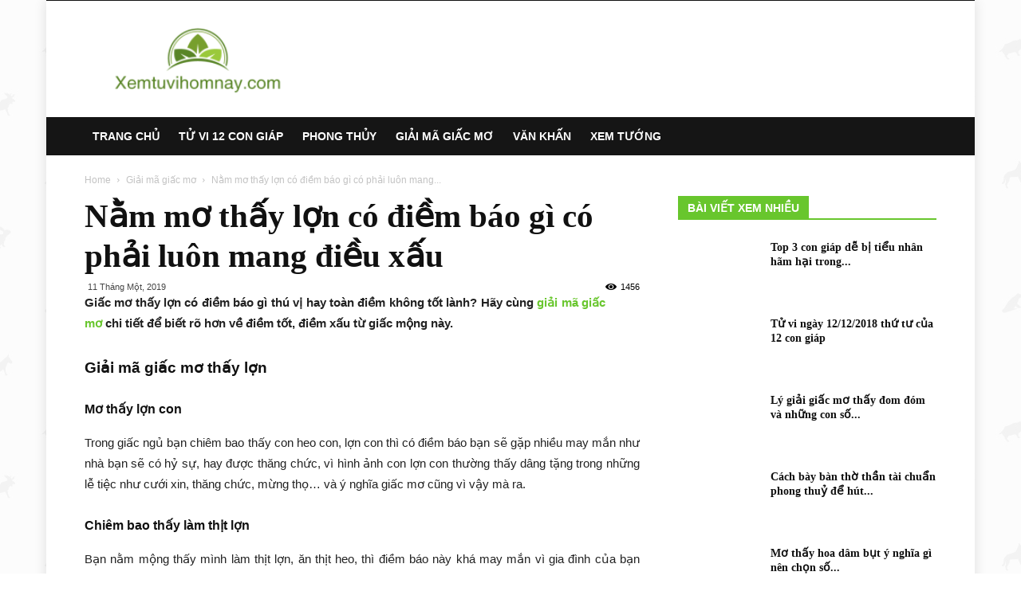

--- FILE ---
content_type: text/html; charset=UTF-8
request_url: https://xemtuvihomnay.com/nam-mo-thay-lon-co-diem-bao-gi
body_size: 26010
content:
<!doctype html >
<!--[if IE 8]><html class="ie8" lang="en"> <![endif]-->
<!--[if IE 9]><html class="ie9" lang="en"> <![endif]-->
<!--[if gt IE 8]><!--><html lang="vi"> <!--<![endif]--><head><script data-no-optimize="1">var litespeed_docref=sessionStorage.getItem("litespeed_docref");litespeed_docref&&(Object.defineProperty(document,"referrer",{get:function(){return litespeed_docref}}),sessionStorage.removeItem("litespeed_docref"));</script> <meta charset="UTF-8" /><meta name="viewport" content="width=device-width, initial-scale=1.0"><link rel="pingback" href="https://xemtuvihomnay.com/xmlrpc.php" /><meta name='robots' content='index, follow, max-image-preview:large, max-snippet:-1, max-video-preview:-1' /><meta property="og:image" content="https://xemtuvihomnay.com/wp-content/uploads/2019/01/mo-thay-lon.jpg" /><link rel="icon" type="image/png" href="https://xemtuvihomnay.com/wp-content/uploads/2018/06/favicon-xemtuvihomnay.png"><title>Nằm mơ thấy lợn có điềm báo gì có phải luôn mang điều xấu</title><meta name="description" content="Giấc mơ thấy lợn có điềm báo gì thú vị hay toàn điềm không tốt lành? Hãy cùng giải mã những bí ẩn của những giấc mơ thấy lợn này nhé!" /><link rel="canonical" href="https://xemtuvihomnay.com/nam-mo-thay-lon-co-diem-bao-gi" /><meta property="og:locale" content="vi_VN" /><meta property="og:type" content="article" /><meta property="og:title" content="Nằm mơ thấy lợn có điềm báo gì có phải luôn mang điều xấu" /><meta property="og:description" content="Giấc mơ thấy lợn có điềm báo gì thú vị hay toàn điềm không tốt lành? Hãy cùng giải mã những bí ẩn của những giấc mơ thấy lợn này nhé!" /><meta property="og:url" content="https://xemtuvihomnay.com/nam-mo-thay-lon-co-diem-bao-gi" /><meta property="og:site_name" content="Xem tử vi ngày hôm nay" /><meta property="article:published_time" content="2019-01-11T10:20:07+00:00" /><meta property="article:modified_time" content="2025-09-10T02:11:28+00:00" /><meta property="og:image:secure_url" content="https://xemtuvihomnay.com/wp-content/uploads/2019/01/mo-thay-lon.jpg" /><meta property="og:image" content="https://xemtuvihomnay.com/wp-content/uploads/2019/01/mo-thay-lon.jpg" /><meta property="og:image:width" content="600" /><meta property="og:image:height" content="450" /><meta property="og:image:type" content="image/jpeg" /><meta name="author" content="thuylt" /><meta name="twitter:card" content="summary_large_image" /><meta name="twitter:label1" content="Được viết bởi" /><meta name="twitter:data1" content="thuylt" /><meta name="twitter:label2" content="Ước tính thời gian đọc" /><meta name="twitter:data2" content="8 phút" /> <script type="application/ld+json" class="yoast-schema-graph">{"@context":"https://schema.org","@graph":[{"@type":"Article","@id":"https://xemtuvihomnay.com/nam-mo-thay-lon-co-diem-bao-gi#article","isPartOf":{"@id":"https://xemtuvihomnay.com/nam-mo-thay-lon-co-diem-bao-gi"},"author":{"name":"thuylt","@id":"https://xemtuvihomnay.com/#/schema/person/84f63c4c21f54a19657a03bbbd1aa01c"},"headline":"Nằm mơ thấy lợn có điềm báo gì có phải luôn mang điều xấu","datePublished":"2019-01-11T10:20:07+00:00","dateModified":"2025-09-10T02:11:28+00:00","mainEntityOfPage":{"@id":"https://xemtuvihomnay.com/nam-mo-thay-lon-co-diem-bao-gi"},"wordCount":1582,"publisher":{"@id":"https://xemtuvihomnay.com/#organization"},"image":{"@id":"https://xemtuvihomnay.com/nam-mo-thay-lon-co-diem-bao-gi#primaryimage"},"thumbnailUrl":"https://xemtuvihomnay.com/wp-content/uploads/2019/01/mo-thay-lon.jpg","keywords":["giải mã giấc mơ thấy động vât"],"articleSection":["Giải mã giấc mơ"],"inLanguage":"vi"},{"@type":"WebPage","@id":"https://xemtuvihomnay.com/nam-mo-thay-lon-co-diem-bao-gi","url":"https://xemtuvihomnay.com/nam-mo-thay-lon-co-diem-bao-gi","name":"Nằm mơ thấy lợn có điềm báo gì có phải luôn mang điều xấu","isPartOf":{"@id":"https://xemtuvihomnay.com/#website"},"primaryImageOfPage":{"@id":"https://xemtuvihomnay.com/nam-mo-thay-lon-co-diem-bao-gi#primaryimage"},"image":{"@id":"https://xemtuvihomnay.com/nam-mo-thay-lon-co-diem-bao-gi#primaryimage"},"thumbnailUrl":"https://xemtuvihomnay.com/wp-content/uploads/2019/01/mo-thay-lon.jpg","datePublished":"2019-01-11T10:20:07+00:00","dateModified":"2025-09-10T02:11:28+00:00","description":"Giấc mơ thấy lợn có điềm báo gì thú vị hay toàn điềm không tốt lành? Hãy cùng giải mã những bí ẩn của những giấc mơ thấy lợn này nhé!","inLanguage":"vi","potentialAction":[{"@type":"ReadAction","target":["https://xemtuvihomnay.com/nam-mo-thay-lon-co-diem-bao-gi"]}]},{"@type":"ImageObject","inLanguage":"vi","@id":"https://xemtuvihomnay.com/nam-mo-thay-lon-co-diem-bao-gi#primaryimage","url":"https://xemtuvihomnay.com/wp-content/uploads/2019/01/mo-thay-lon.jpg","contentUrl":"https://xemtuvihomnay.com/wp-content/uploads/2019/01/mo-thay-lon.jpg","width":"600","height":"450","caption":"Nằm mơ thấy lợn có điềm báo gì?"},{"@type":"WebSite","@id":"https://xemtuvihomnay.com/#website","url":"https://xemtuvihomnay.com/","name":"Xem tử vi ngày hôm nay","description":"Một trang web mới sử dụng WordPress","publisher":{"@id":"https://xemtuvihomnay.com/#organization"},"potentialAction":[{"@type":"SearchAction","target":{"@type":"EntryPoint","urlTemplate":"https://xemtuvihomnay.com/?s={search_term_string}"},"query-input":"required name=search_term_string"}],"inLanguage":"vi"},{"@type":"Organization","@id":"https://xemtuvihomnay.com/#organization","name":"Xem tử vi ngày hôm nay","url":"https://xemtuvihomnay.com/","logo":{"@type":"ImageObject","inLanguage":"vi","@id":"https://xemtuvihomnay.com/#/schema/logo/image/","url":"https://xemtuvihomnay.com/wp-content/uploads/2018/06/logo-xemtuvihomnay.png","contentUrl":"https://xemtuvihomnay.com/wp-content/uploads/2018/06/logo-xemtuvihomnay.png","width":272,"height":90,"caption":"Xem tử vi ngày hôm nay"},"image":{"@id":"https://xemtuvihomnay.com/#/schema/logo/image/"}},{"@type":"Person","@id":"https://xemtuvihomnay.com/#/schema/person/84f63c4c21f54a19657a03bbbd1aa01c","name":"thuylt","image":{"@type":"ImageObject","inLanguage":"vi","@id":"https://xemtuvihomnay.com/#/schema/person/image/","url":"https://xemtuvihomnay.com/wp-content/litespeed/avatar/f8deb97aefca860692b83ce079a3a2c0.jpg?ver=1768443726","contentUrl":"https://xemtuvihomnay.com/wp-content/litespeed/avatar/f8deb97aefca860692b83ce079a3a2c0.jpg?ver=1768443726","caption":"thuylt"},"url":"https://xemtuvihomnay.com/author/thuylt"}]}</script> <link rel='dns-prefetch' href='//fonts.googleapis.com' /><link data-optimized="2" rel="stylesheet" href="https://xemtuvihomnay.com/wp-content/litespeed/css/51bb8e7aa09d97de9f03e5be4b0821b3.css?ver=4a09d" /><style id='classic-theme-styles-inline-css' type='text/css'>/*! This file is auto-generated */
.wp-block-button__link{color:#fff;background-color:#32373c;border-radius:9999px;box-shadow:none;text-decoration:none;padding:calc(.667em + 2px) calc(1.333em + 2px);font-size:1.125em}.wp-block-file__button{background:#32373c;color:#fff;text-decoration:none}</style><style id='global-styles-inline-css' type='text/css'>body{--wp--preset--color--black: #000000;--wp--preset--color--cyan-bluish-gray: #abb8c3;--wp--preset--color--white: #ffffff;--wp--preset--color--pale-pink: #f78da7;--wp--preset--color--vivid-red: #cf2e2e;--wp--preset--color--luminous-vivid-orange: #ff6900;--wp--preset--color--luminous-vivid-amber: #fcb900;--wp--preset--color--light-green-cyan: #7bdcb5;--wp--preset--color--vivid-green-cyan: #00d084;--wp--preset--color--pale-cyan-blue: #8ed1fc;--wp--preset--color--vivid-cyan-blue: #0693e3;--wp--preset--color--vivid-purple: #9b51e0;--wp--preset--gradient--vivid-cyan-blue-to-vivid-purple: linear-gradient(135deg,rgba(6,147,227,1) 0%,rgb(155,81,224) 100%);--wp--preset--gradient--light-green-cyan-to-vivid-green-cyan: linear-gradient(135deg,rgb(122,220,180) 0%,rgb(0,208,130) 100%);--wp--preset--gradient--luminous-vivid-amber-to-luminous-vivid-orange: linear-gradient(135deg,rgba(252,185,0,1) 0%,rgba(255,105,0,1) 100%);--wp--preset--gradient--luminous-vivid-orange-to-vivid-red: linear-gradient(135deg,rgba(255,105,0,1) 0%,rgb(207,46,46) 100%);--wp--preset--gradient--very-light-gray-to-cyan-bluish-gray: linear-gradient(135deg,rgb(238,238,238) 0%,rgb(169,184,195) 100%);--wp--preset--gradient--cool-to-warm-spectrum: linear-gradient(135deg,rgb(74,234,220) 0%,rgb(151,120,209) 20%,rgb(207,42,186) 40%,rgb(238,44,130) 60%,rgb(251,105,98) 80%,rgb(254,248,76) 100%);--wp--preset--gradient--blush-light-purple: linear-gradient(135deg,rgb(255,206,236) 0%,rgb(152,150,240) 100%);--wp--preset--gradient--blush-bordeaux: linear-gradient(135deg,rgb(254,205,165) 0%,rgb(254,45,45) 50%,rgb(107,0,62) 100%);--wp--preset--gradient--luminous-dusk: linear-gradient(135deg,rgb(255,203,112) 0%,rgb(199,81,192) 50%,rgb(65,88,208) 100%);--wp--preset--gradient--pale-ocean: linear-gradient(135deg,rgb(255,245,203) 0%,rgb(182,227,212) 50%,rgb(51,167,181) 100%);--wp--preset--gradient--electric-grass: linear-gradient(135deg,rgb(202,248,128) 0%,rgb(113,206,126) 100%);--wp--preset--gradient--midnight: linear-gradient(135deg,rgb(2,3,129) 0%,rgb(40,116,252) 100%);--wp--preset--font-size--small: 13px;--wp--preset--font-size--medium: 20px;--wp--preset--font-size--large: 36px;--wp--preset--font-size--x-large: 42px;--wp--preset--spacing--20: 0.44rem;--wp--preset--spacing--30: 0.67rem;--wp--preset--spacing--40: 1rem;--wp--preset--spacing--50: 1.5rem;--wp--preset--spacing--60: 2.25rem;--wp--preset--spacing--70: 3.38rem;--wp--preset--spacing--80: 5.06rem;--wp--preset--shadow--natural: 6px 6px 9px rgba(0, 0, 0, 0.2);--wp--preset--shadow--deep: 12px 12px 50px rgba(0, 0, 0, 0.4);--wp--preset--shadow--sharp: 6px 6px 0px rgba(0, 0, 0, 0.2);--wp--preset--shadow--outlined: 6px 6px 0px -3px rgba(255, 255, 255, 1), 6px 6px rgba(0, 0, 0, 1);--wp--preset--shadow--crisp: 6px 6px 0px rgba(0, 0, 0, 1);}:where(.is-layout-flex){gap: 0.5em;}:where(.is-layout-grid){gap: 0.5em;}body .is-layout-flow > .alignleft{float: left;margin-inline-start: 0;margin-inline-end: 2em;}body .is-layout-flow > .alignright{float: right;margin-inline-start: 2em;margin-inline-end: 0;}body .is-layout-flow > .aligncenter{margin-left: auto !important;margin-right: auto !important;}body .is-layout-constrained > .alignleft{float: left;margin-inline-start: 0;margin-inline-end: 2em;}body .is-layout-constrained > .alignright{float: right;margin-inline-start: 2em;margin-inline-end: 0;}body .is-layout-constrained > .aligncenter{margin-left: auto !important;margin-right: auto !important;}body .is-layout-constrained > :where(:not(.alignleft):not(.alignright):not(.alignfull)){max-width: var(--wp--style--global--content-size);margin-left: auto !important;margin-right: auto !important;}body .is-layout-constrained > .alignwide{max-width: var(--wp--style--global--wide-size);}body .is-layout-flex{display: flex;}body .is-layout-flex{flex-wrap: wrap;align-items: center;}body .is-layout-flex > *{margin: 0;}body .is-layout-grid{display: grid;}body .is-layout-grid > *{margin: 0;}:where(.wp-block-columns.is-layout-flex){gap: 2em;}:where(.wp-block-columns.is-layout-grid){gap: 2em;}:where(.wp-block-post-template.is-layout-flex){gap: 1.25em;}:where(.wp-block-post-template.is-layout-grid){gap: 1.25em;}.has-black-color{color: var(--wp--preset--color--black) !important;}.has-cyan-bluish-gray-color{color: var(--wp--preset--color--cyan-bluish-gray) !important;}.has-white-color{color: var(--wp--preset--color--white) !important;}.has-pale-pink-color{color: var(--wp--preset--color--pale-pink) !important;}.has-vivid-red-color{color: var(--wp--preset--color--vivid-red) !important;}.has-luminous-vivid-orange-color{color: var(--wp--preset--color--luminous-vivid-orange) !important;}.has-luminous-vivid-amber-color{color: var(--wp--preset--color--luminous-vivid-amber) !important;}.has-light-green-cyan-color{color: var(--wp--preset--color--light-green-cyan) !important;}.has-vivid-green-cyan-color{color: var(--wp--preset--color--vivid-green-cyan) !important;}.has-pale-cyan-blue-color{color: var(--wp--preset--color--pale-cyan-blue) !important;}.has-vivid-cyan-blue-color{color: var(--wp--preset--color--vivid-cyan-blue) !important;}.has-vivid-purple-color{color: var(--wp--preset--color--vivid-purple) !important;}.has-black-background-color{background-color: var(--wp--preset--color--black) !important;}.has-cyan-bluish-gray-background-color{background-color: var(--wp--preset--color--cyan-bluish-gray) !important;}.has-white-background-color{background-color: var(--wp--preset--color--white) !important;}.has-pale-pink-background-color{background-color: var(--wp--preset--color--pale-pink) !important;}.has-vivid-red-background-color{background-color: var(--wp--preset--color--vivid-red) !important;}.has-luminous-vivid-orange-background-color{background-color: var(--wp--preset--color--luminous-vivid-orange) !important;}.has-luminous-vivid-amber-background-color{background-color: var(--wp--preset--color--luminous-vivid-amber) !important;}.has-light-green-cyan-background-color{background-color: var(--wp--preset--color--light-green-cyan) !important;}.has-vivid-green-cyan-background-color{background-color: var(--wp--preset--color--vivid-green-cyan) !important;}.has-pale-cyan-blue-background-color{background-color: var(--wp--preset--color--pale-cyan-blue) !important;}.has-vivid-cyan-blue-background-color{background-color: var(--wp--preset--color--vivid-cyan-blue) !important;}.has-vivid-purple-background-color{background-color: var(--wp--preset--color--vivid-purple) !important;}.has-black-border-color{border-color: var(--wp--preset--color--black) !important;}.has-cyan-bluish-gray-border-color{border-color: var(--wp--preset--color--cyan-bluish-gray) !important;}.has-white-border-color{border-color: var(--wp--preset--color--white) !important;}.has-pale-pink-border-color{border-color: var(--wp--preset--color--pale-pink) !important;}.has-vivid-red-border-color{border-color: var(--wp--preset--color--vivid-red) !important;}.has-luminous-vivid-orange-border-color{border-color: var(--wp--preset--color--luminous-vivid-orange) !important;}.has-luminous-vivid-amber-border-color{border-color: var(--wp--preset--color--luminous-vivid-amber) !important;}.has-light-green-cyan-border-color{border-color: var(--wp--preset--color--light-green-cyan) !important;}.has-vivid-green-cyan-border-color{border-color: var(--wp--preset--color--vivid-green-cyan) !important;}.has-pale-cyan-blue-border-color{border-color: var(--wp--preset--color--pale-cyan-blue) !important;}.has-vivid-cyan-blue-border-color{border-color: var(--wp--preset--color--vivid-cyan-blue) !important;}.has-vivid-purple-border-color{border-color: var(--wp--preset--color--vivid-purple) !important;}.has-vivid-cyan-blue-to-vivid-purple-gradient-background{background: var(--wp--preset--gradient--vivid-cyan-blue-to-vivid-purple) !important;}.has-light-green-cyan-to-vivid-green-cyan-gradient-background{background: var(--wp--preset--gradient--light-green-cyan-to-vivid-green-cyan) !important;}.has-luminous-vivid-amber-to-luminous-vivid-orange-gradient-background{background: var(--wp--preset--gradient--luminous-vivid-amber-to-luminous-vivid-orange) !important;}.has-luminous-vivid-orange-to-vivid-red-gradient-background{background: var(--wp--preset--gradient--luminous-vivid-orange-to-vivid-red) !important;}.has-very-light-gray-to-cyan-bluish-gray-gradient-background{background: var(--wp--preset--gradient--very-light-gray-to-cyan-bluish-gray) !important;}.has-cool-to-warm-spectrum-gradient-background{background: var(--wp--preset--gradient--cool-to-warm-spectrum) !important;}.has-blush-light-purple-gradient-background{background: var(--wp--preset--gradient--blush-light-purple) !important;}.has-blush-bordeaux-gradient-background{background: var(--wp--preset--gradient--blush-bordeaux) !important;}.has-luminous-dusk-gradient-background{background: var(--wp--preset--gradient--luminous-dusk) !important;}.has-pale-ocean-gradient-background{background: var(--wp--preset--gradient--pale-ocean) !important;}.has-electric-grass-gradient-background{background: var(--wp--preset--gradient--electric-grass) !important;}.has-midnight-gradient-background{background: var(--wp--preset--gradient--midnight) !important;}.has-small-font-size{font-size: var(--wp--preset--font-size--small) !important;}.has-medium-font-size{font-size: var(--wp--preset--font-size--medium) !important;}.has-large-font-size{font-size: var(--wp--preset--font-size--large) !important;}.has-x-large-font-size{font-size: var(--wp--preset--font-size--x-large) !important;}
.wp-block-navigation a:where(:not(.wp-element-button)){color: inherit;}
:where(.wp-block-post-template.is-layout-flex){gap: 1.25em;}:where(.wp-block-post-template.is-layout-grid){gap: 1.25em;}
:where(.wp-block-columns.is-layout-flex){gap: 2em;}:where(.wp-block-columns.is-layout-grid){gap: 2em;}
.wp-block-pullquote{font-size: 1.5em;line-height: 1.6;}</style><style id='rs-plugin-settings-inline-css' type='text/css'>#rs-demo-id {}</style> <script type="litespeed/javascript" data-src="https://xemtuvihomnay.com/wp-includes/js/jquery/jquery.min.js" id="jquery-core-js"></script> <script id="my_loadmore-js-extra" type="litespeed/javascript">var misha_loadmore_params={"ajaxurl":"https:\/\/xemtuvihomnay.com\/wp-admin\/admin-ajax.php","posts":"{\"page\":0,\"name\":\"nam-mo-thay-lon-co-diem-bao-gi\",\"error\":\"\",\"m\":\"\",\"p\":0,\"post_parent\":\"\",\"subpost\":\"\",\"subpost_id\":\"\",\"attachment\":\"\",\"attachment_id\":0,\"pagename\":\"\",\"page_id\":0,\"second\":\"\",\"minute\":\"\",\"hour\":\"\",\"day\":0,\"monthnum\":0,\"year\":0,\"w\":0,\"category_name\":\"\",\"tag\":\"\",\"cat\":\"\",\"tag_id\":\"\",\"author\":\"\",\"author_name\":\"\",\"feed\":\"\",\"tb\":\"\",\"paged\":0,\"meta_key\":\"\",\"meta_value\":\"\",\"preview\":\"\",\"s\":\"\",\"sentence\":\"\",\"title\":\"\",\"fields\":\"\",\"menu_order\":\"\",\"embed\":\"\",\"category__in\":[],\"category__not_in\":[],\"category__and\":[],\"post__in\":[],\"post__not_in\":[],\"post_name__in\":[],\"tag__in\":[],\"tag__not_in\":[],\"tag__and\":[],\"tag_slug__in\":[],\"tag_slug__and\":[],\"post_parent__in\":[],\"post_parent__not_in\":[],\"author__in\":[],\"author__not_in\":[],\"search_columns\":[],\"ignore_sticky_posts\":false,\"suppress_filters\":false,\"cache_results\":true,\"update_post_term_cache\":true,\"update_menu_item_cache\":false,\"lazy_load_term_meta\":true,\"update_post_meta_cache\":true,\"post_type\":\"\",\"posts_per_page\":15,\"nopaging\":false,\"comments_per_page\":\"50\",\"no_found_rows\":false,\"order\":\"DESC\"}","current_page":"1","max_page":"0"}</script> <link rel="https://api.w.org/" href="https://xemtuvihomnay.com/wp-json/" /><link rel="alternate" type="application/json" href="https://xemtuvihomnay.com/wp-json/wp/v2/posts/945" /><meta name="generator" content="WordPress 6.4.2" /><link rel='shortlink' href='https://xemtuvihomnay.com/?p=945' /><link rel="alternate" type="application/json+oembed" href="https://xemtuvihomnay.com/wp-json/oembed/1.0/embed?url=https%3A%2F%2Fxemtuvihomnay.com%2Fnam-mo-thay-lon-co-diem-bao-gi" /><link rel="alternate" type="text/xml+oembed" href="https://xemtuvihomnay.com/wp-json/oembed/1.0/embed?url=https%3A%2F%2Fxemtuvihomnay.com%2Fnam-mo-thay-lon-co-diem-bao-gi&#038;format=xml" />
<!--[if lt IE 9]><script src="https://cdnjs.cloudflare.com/ajax/libs/html5shiv/3.7.3/html5shiv.js"></script><![endif]--><meta name="generator" content="Powered by Slider Revolution 5.4.7.2 - responsive, Mobile-Friendly Slider Plugin for WordPress with comfortable drag and drop interface." /> <script type="litespeed/javascript">var tdBlocksArray=[];function tdBlock(){this.id='';this.block_type=1;this.atts='';this.td_column_number='';this.td_current_page=1;this.post_count=0;this.found_posts=0;this.max_num_pages=0;this.td_filter_value='';this.is_ajax_running=!1;this.td_user_action='';this.header_color='';this.ajax_pagination_infinite_stop=''}(function(){var htmlTag=document.getElementsByTagName("html")[0];if(navigator.userAgent.indexOf("MSIE 10.0")>-1){htmlTag.className+=' ie10'}
if(!!navigator.userAgent.match(/Trident.*rv\:11\./)){htmlTag.className+=' ie11'}
if(navigator.userAgent.indexOf("Edge")>-1){htmlTag.className+=' ieEdge'}
if(/(iPad|iPhone|iPod)/g.test(navigator.userAgent)){htmlTag.className+=' td-md-is-ios'}
var user_agent=navigator.userAgent.toLowerCase();if(user_agent.indexOf("android")>-1){htmlTag.className+=' td-md-is-android'}
if(-1!==navigator.userAgent.indexOf('Mac OS X')){htmlTag.className+=' td-md-is-os-x'}
if(/chrom(e|ium)/.test(navigator.userAgent.toLowerCase())){htmlTag.className+=' td-md-is-chrome'}
if(-1!==navigator.userAgent.indexOf('Firefox')){htmlTag.className+=' td-md-is-firefox'}
if(-1!==navigator.userAgent.indexOf('Safari')&&-1===navigator.userAgent.indexOf('Chrome')){htmlTag.className+=' td-md-is-safari'}
if(-1!==navigator.userAgent.indexOf('IEMobile')){htmlTag.className+=' td-md-is-iemobile'}})();var tdLocalCache={};(function(){"use strict";tdLocalCache={data:{},remove:function(resource_id){delete tdLocalCache.data[resource_id]},exist:function(resource_id){return tdLocalCache.data.hasOwnProperty(resource_id)&&tdLocalCache.data[resource_id]!==null},get:function(resource_id){return tdLocalCache.data[resource_id]},set:function(resource_id,cachedData){tdLocalCache.remove(resource_id);tdLocalCache.data[resource_id]=cachedData}}})();var td_viewport_interval_list=[{"limitBottom":767,"sidebarWidth":228},{"limitBottom":1018,"sidebarWidth":300},{"limitBottom":1140,"sidebarWidth":324}];var td_animation_stack_effect="type0";var tds_animation_stack=!0;var td_animation_stack_specific_selectors=".entry-thumb, img";var td_animation_stack_general_selectors=".td-animation-stack img, .td-animation-stack .entry-thumb, .post img";var td_ajax_url="https:\/\/xemtuvihomnay.com\/wp-admin\/admin-ajax.php?td_theme_name=Newspaper&v=8.8";var td_get_template_directory_uri="https:\/\/xemtuvihomnay.com\/wp-content\/themes\/phongthuy";var tds_snap_menu="snap";var tds_logo_on_sticky="";var tds_header_style="3";var td_please_wait="Please wait...";var td_email_user_pass_incorrect="User or password incorrect!";var td_email_user_incorrect="Email or username incorrect!";var td_email_incorrect="Email incorrect!";var tds_more_articles_on_post_enable="";var tds_more_articles_on_post_time_to_wait="";var tds_more_articles_on_post_pages_distance_from_top=0;var tds_theme_color_site_wide="#68c62d";var tds_smart_sidebar="enabled";var tdThemeName="Newspaper";var td_magnific_popup_translation_tPrev="Previous (Left arrow key)";var td_magnific_popup_translation_tNext="Next (Right arrow key)";var td_magnific_popup_translation_tCounter="%curr% of %total%";var td_magnific_popup_translation_ajax_tError="The content from %url% could not be loaded.";var td_magnific_popup_translation_image_tError="The image #%curr% could not be loaded.";var tdDateNamesI18n={"month_names":["Th\u00e1ng M\u1ed9t","Th\u00e1ng Hai","Th\u00e1ng Ba","Th\u00e1ng T\u01b0","Th\u00e1ng N\u0103m","Th\u00e1ng S\u00e1u","Th\u00e1ng B\u1ea3y","Th\u00e1ng T\u00e1m","Th\u00e1ng Ch\u00edn","Th\u00e1ng M\u01b0\u1eddi","Th\u00e1ng M\u01b0\u1eddi M\u1ed9t","Th\u00e1ng M\u01b0\u1eddi Hai"],"month_names_short":["Th1","Th2","Th3","Th4","Th5","Th6","Th7","Th8","Th9","Th10","Th11","Th12"],"day_names":["Ch\u1ee7 Nh\u1eadt","Th\u1ee9 Hai","Th\u1ee9 Ba","Th\u1ee9 T\u01b0","Th\u1ee9 N\u0103m","Th\u1ee9 S\u00e1u","Th\u1ee9 B\u1ea3y"],"day_names_short":["CN","T2","T3","T4","T5","T6","T7"]};var td_ad_background_click_link="";var td_ad_background_click_target=""</script> <style>body {
	background-image:url("https://xemtuvihomnay.com/wp-content/uploads/2018/06/bg.jpg");
	background-attachment:fixed;
}
.td-header-wrap .black-menu .sf-menu > .current-menu-item > a,
    .td-header-wrap .black-menu .sf-menu > .current-menu-ancestor > a,
    .td-header-wrap .black-menu .sf-menu > .current-category-ancestor > a,
    .td-header-wrap .black-menu .sf-menu > li > a:hover,
    .td-header-wrap .black-menu .sf-menu > .sfHover > a,
    .td-header-style-12 .td-header-menu-wrap-full,
    .sf-menu > .current-menu-item > a:after,
    .sf-menu > .current-menu-ancestor > a:after,
    .sf-menu > .current-category-ancestor > a:after,
    .sf-menu > li:hover > a:after,
    .sf-menu > .sfHover > a:after,
    .td-header-style-12 .td-affix,
    .header-search-wrap .td-drop-down-search:after,
    .header-search-wrap .td-drop-down-search .btn:hover,
    input[type=submit]:hover,
    .td-read-more a,
    .td-post-category:hover,
    .td-grid-style-1.td-hover-1 .td-big-grid-post:hover .td-post-category,
    .td-grid-style-5.td-hover-1 .td-big-grid-post:hover .td-post-category,
    .td_top_authors .td-active .td-author-post-count,
    .td_top_authors .td-active .td-author-comments-count,
    .td_top_authors .td_mod_wrap:hover .td-author-post-count,
    .td_top_authors .td_mod_wrap:hover .td-author-comments-count,
    .td-404-sub-sub-title a:hover,
    .td-search-form-widget .wpb_button:hover,
    .td-rating-bar-wrap div,
    .td_category_template_3 .td-current-sub-category,
    .dropcap,
    .td_wrapper_video_playlist .td_video_controls_playlist_wrapper,
    .wpb_default,
    .wpb_default:hover,
    .td-left-smart-list:hover,
    .td-right-smart-list:hover,
    .woocommerce-checkout .woocommerce input.button:hover,
    .woocommerce-page .woocommerce a.button:hover,
    .woocommerce-account div.woocommerce .button:hover,
    #bbpress-forums button:hover,
    .bbp_widget_login .button:hover,
    .td-footer-wrapper .td-post-category,
    .td-footer-wrapper .widget_product_search input[type="submit"]:hover,
    .woocommerce .product a.button:hover,
    .woocommerce .product #respond input#submit:hover,
    .woocommerce .checkout input#place_order:hover,
    .woocommerce .woocommerce.widget .button:hover,
    .single-product .product .summary .cart .button:hover,
    .woocommerce-cart .woocommerce table.cart .button:hover,
    .woocommerce-cart .woocommerce .shipping-calculator-form .button:hover,
    .td-next-prev-wrap a:hover,
    .td-load-more-wrap a:hover,
    .td-post-small-box a:hover,
    .page-nav .current,
    .page-nav:first-child > div,
    .td_category_template_8 .td-category-header .td-category a.td-current-sub-category,
    .td_category_template_4 .td-category-siblings .td-category a:hover,
    #bbpress-forums .bbp-pagination .current,
    #bbpress-forums #bbp-single-user-details #bbp-user-navigation li.current a,
    .td-theme-slider:hover .slide-meta-cat a,
    a.vc_btn-black:hover,
    .td-trending-now-wrapper:hover .td-trending-now-title,
    .td-scroll-up,
    .td-smart-list-button:hover,
    .td-weather-information:before,
    .td-weather-week:before,
    .td_block_exchange .td-exchange-header:before,
    .td_block_big_grid_9.td-grid-style-1 .td-post-category,
    .td_block_big_grid_9.td-grid-style-5 .td-post-category,
    .td-grid-style-6.td-hover-1 .td-module-thumb:after,
    .td-pulldown-syle-2 .td-subcat-dropdown ul:after,
    .td_block_template_9 .td-block-title:after,
    .td_block_template_15 .td-block-title:before,
    div.wpforms-container .wpforms-form div.wpforms-submit-container button[type=submit] {
        background-color: #68c62d;
    }

    .td_block_template_4 .td-related-title .td-cur-simple-item:before {
        border-color: #68c62d transparent transparent transparent !important;
    }

    .woocommerce .woocommerce-message .button:hover,
    .woocommerce .woocommerce-error .button:hover,
    .woocommerce .woocommerce-info .button:hover {
        background-color: #68c62d !important;
    }
    
    
    .td_block_template_4 .td-related-title .td-cur-simple-item,
    .td_block_template_3 .td-related-title .td-cur-simple-item,
    .td_block_template_9 .td-related-title:after {
        background-color: #68c62d;
    }

    .woocommerce .product .onsale,
    .woocommerce.widget .ui-slider .ui-slider-handle {
        background: none #68c62d;
    }

    .woocommerce.widget.widget_layered_nav_filters ul li a {
        background: none repeat scroll 0 0 #68c62d !important;
    }

    a,
    cite a:hover,
    .td_mega_menu_sub_cats .cur-sub-cat,
    .td-mega-span h3 a:hover,
    .td_mod_mega_menu:hover .entry-title a,
    .header-search-wrap .result-msg a:hover,
    .td-header-top-menu .td-drop-down-search .td_module_wrap:hover .entry-title a,
    .td-header-top-menu .td-icon-search:hover,
    .td-header-wrap .result-msg a:hover,
    .top-header-menu li a:hover,
    .top-header-menu .current-menu-item > a,
    .top-header-menu .current-menu-ancestor > a,
    .top-header-menu .current-category-ancestor > a,
    .td-social-icon-wrap > a:hover,
    .td-header-sp-top-widget .td-social-icon-wrap a:hover,
    .td-page-content blockquote p,
    .td-post-content blockquote p,
    .mce-content-body blockquote p,
    .comment-content blockquote p,
    .wpb_text_column blockquote p,
    .td_block_text_with_title blockquote p,
    .td_module_wrap:hover .entry-title a,
    .td-subcat-filter .td-subcat-list a:hover,
    .td-subcat-filter .td-subcat-dropdown a:hover,
    .td_quote_on_blocks,
    .dropcap2,
    .dropcap3,
    .td_top_authors .td-active .td-authors-name a,
    .td_top_authors .td_mod_wrap:hover .td-authors-name a,
    .td-post-next-prev-content a:hover,
    .author-box-wrap .td-author-social a:hover,
    .td-author-name a:hover,
    .td-author-url a:hover,
    .td_mod_related_posts:hover h3 > a,
    .td-post-template-11 .td-related-title .td-related-left:hover,
    .td-post-template-11 .td-related-title .td-related-right:hover,
    .td-post-template-11 .td-related-title .td-cur-simple-item,
    .td-post-template-11 .td_block_related_posts .td-next-prev-wrap a:hover,
    .comment-reply-link:hover,
    .logged-in-as a:hover,
    #cancel-comment-reply-link:hover,
    .td-search-query,
    .td-category-header .td-pulldown-category-filter-link:hover,
    .td-category-siblings .td-subcat-dropdown a:hover,
    .td-category-siblings .td-subcat-dropdown a.td-current-sub-category,
    .widget a:hover,
    .td_wp_recentcomments a:hover,
    .archive .widget_archive .current,
    .archive .widget_archive .current a,
    .widget_calendar tfoot a:hover,
    .woocommerce a.added_to_cart:hover,
    .woocommerce-account .woocommerce-MyAccount-navigation a:hover,
    #bbpress-forums li.bbp-header .bbp-reply-content span a:hover,
    #bbpress-forums .bbp-forum-freshness a:hover,
    #bbpress-forums .bbp-topic-freshness a:hover,
    #bbpress-forums .bbp-forums-list li a:hover,
    #bbpress-forums .bbp-forum-title:hover,
    #bbpress-forums .bbp-topic-permalink:hover,
    #bbpress-forums .bbp-topic-started-by a:hover,
    #bbpress-forums .bbp-topic-started-in a:hover,
    #bbpress-forums .bbp-body .super-sticky li.bbp-topic-title .bbp-topic-permalink,
    #bbpress-forums .bbp-body .sticky li.bbp-topic-title .bbp-topic-permalink,
    .widget_display_replies .bbp-author-name,
    .widget_display_topics .bbp-author-name,
    .footer-text-wrap .footer-email-wrap a,
    .td-subfooter-menu li a:hover,
    .footer-social-wrap a:hover,
    a.vc_btn-black:hover,
    .td-smart-list-dropdown-wrap .td-smart-list-button:hover,
    .td_module_17 .td-read-more a:hover,
    .td_module_18 .td-read-more a:hover,
    .td_module_19 .td-post-author-name a:hover,
    .td-instagram-user a,
    .td-pulldown-syle-2 .td-subcat-dropdown:hover .td-subcat-more span,
    .td-pulldown-syle-2 .td-subcat-dropdown:hover .td-subcat-more i,
    .td-pulldown-syle-3 .td-subcat-dropdown:hover .td-subcat-more span,
    .td-pulldown-syle-3 .td-subcat-dropdown:hover .td-subcat-more i,
    .td-block-title-wrap .td-wrapper-pulldown-filter .td-pulldown-filter-display-option:hover,
    .td-block-title-wrap .td-wrapper-pulldown-filter .td-pulldown-filter-display-option:hover i,
    .td-block-title-wrap .td-wrapper-pulldown-filter .td-pulldown-filter-link:hover,
    .td-block-title-wrap .td-wrapper-pulldown-filter .td-pulldown-filter-item .td-cur-simple-item,
    .td_block_template_2 .td-related-title .td-cur-simple-item,
    .td_block_template_5 .td-related-title .td-cur-simple-item,
    .td_block_template_6 .td-related-title .td-cur-simple-item,
    .td_block_template_7 .td-related-title .td-cur-simple-item,
    .td_block_template_8 .td-related-title .td-cur-simple-item,
    .td_block_template_9 .td-related-title .td-cur-simple-item,
    .td_block_template_10 .td-related-title .td-cur-simple-item,
    .td_block_template_11 .td-related-title .td-cur-simple-item,
    .td_block_template_12 .td-related-title .td-cur-simple-item,
    .td_block_template_13 .td-related-title .td-cur-simple-item,
    .td_block_template_14 .td-related-title .td-cur-simple-item,
    .td_block_template_15 .td-related-title .td-cur-simple-item,
    .td_block_template_16 .td-related-title .td-cur-simple-item,
    .td_block_template_17 .td-related-title .td-cur-simple-item,
    .td-theme-wrap .sf-menu ul .td-menu-item > a:hover,
    .td-theme-wrap .sf-menu ul .sfHover > a,
    .td-theme-wrap .sf-menu ul .current-menu-ancestor > a,
    .td-theme-wrap .sf-menu ul .current-category-ancestor > a,
    .td-theme-wrap .sf-menu ul .current-menu-item > a,
    .td_outlined_btn {
        color: #68c62d;
    }

    a.vc_btn-black.vc_btn_square_outlined:hover,
    a.vc_btn-black.vc_btn_outlined:hover,
    .td-mega-menu-page .wpb_content_element ul li a:hover,
    .td-theme-wrap .td-aj-search-results .td_module_wrap:hover .entry-title a,
    .td-theme-wrap .header-search-wrap .result-msg a:hover {
        color: #68c62d !important;
    }

    .td-next-prev-wrap a:hover,
    .td-load-more-wrap a:hover,
    .td-post-small-box a:hover,
    .page-nav .current,
    .page-nav:first-child > div,
    .td_category_template_8 .td-category-header .td-category a.td-current-sub-category,
    .td_category_template_4 .td-category-siblings .td-category a:hover,
    #bbpress-forums .bbp-pagination .current,
    .post .td_quote_box,
    .page .td_quote_box,
    a.vc_btn-black:hover,
    .td_block_template_5 .td-block-title > *,
    .td_outlined_btn {
        border-color: #68c62d;
    }

    .td_wrapper_video_playlist .td_video_currently_playing:after {
        border-color: #68c62d !important;
    }

    .header-search-wrap .td-drop-down-search:before {
        border-color: transparent transparent #68c62d transparent;
    }

    .block-title > span,
    .block-title > a,
    .block-title > label,
    .widgettitle,
    .widgettitle:after,
    .td-trending-now-title,
    .td-trending-now-wrapper:hover .td-trending-now-title,
    .wpb_tabs li.ui-tabs-active a,
    .wpb_tabs li:hover a,
    .vc_tta-container .vc_tta-color-grey.vc_tta-tabs-position-top.vc_tta-style-classic .vc_tta-tabs-container .vc_tta-tab.vc_active > a,
    .vc_tta-container .vc_tta-color-grey.vc_tta-tabs-position-top.vc_tta-style-classic .vc_tta-tabs-container .vc_tta-tab:hover > a,
    .td_block_template_1 .td-related-title .td-cur-simple-item,
    .woocommerce .product .products h2:not(.woocommerce-loop-product__title),
    .td-subcat-filter .td-subcat-dropdown:hover .td-subcat-more, 
    .td_3D_btn,
    .td_shadow_btn,
    .td_default_btn,
    .td_round_btn, 
    .td_outlined_btn:hover {
    	background-color: #68c62d;
    }

    .woocommerce div.product .woocommerce-tabs ul.tabs li.active {
    	background-color: #68c62d !important;
    }

    .block-title,
    .td_block_template_1 .td-related-title,
    .wpb_tabs .wpb_tabs_nav,
    .vc_tta-container .vc_tta-color-grey.vc_tta-tabs-position-top.vc_tta-style-classic .vc_tta-tabs-container,
    .woocommerce div.product .woocommerce-tabs ul.tabs:before {
        border-color: #68c62d;
    }
    .td_block_wrap .td-subcat-item a.td-cur-simple-item {
	    color: #68c62d;
	}


    
    .td-grid-style-4 .entry-title
    {
        background-color: rgba(104, 198, 45, 0.7);
    }

    
    .td-menu-background:before,
    .td-search-background:before {
        background: rgba(0,33,13,0.81);
        background: -moz-linear-gradient(top, rgba(0,33,13,0.81) 0%, rgba(113,211,86,0.85) 100%);
        background: -webkit-gradient(left top, left bottom, color-stop(0%, rgba(0,33,13,0.81)), color-stop(100%, rgba(113,211,86,0.85)));
        background: -webkit-linear-gradient(top, rgba(0,33,13,0.81) 0%, rgba(113,211,86,0.85) 100%);
        background: -o-linear-gradient(top, rgba(0,33,13,0.81) 0%, @mobileu_gradient_two_mob 100%);
        background: -ms-linear-gradient(top, rgba(0,33,13,0.81) 0%, rgba(113,211,86,0.85) 100%);
        background: linear-gradient(to bottom, rgba(0,33,13,0.81) 0%, rgba(113,211,86,0.85) 100%);
        filter: progid:DXImageTransform.Microsoft.gradient( startColorstr='rgba(0,33,13,0.81)', endColorstr='rgba(113,211,86,0.85)', GradientType=0 );
    }

    
    .td-mobile-content .current-menu-item > a,
    .td-mobile-content .current-menu-ancestor > a,
    .td-mobile-content .current-category-ancestor > a,
    #td-mobile-nav .td-menu-login-section a:hover,
    #td-mobile-nav .td-register-section a:hover,
    #td-mobile-nav .td-menu-socials-wrap a:hover i,
    .td-search-close a:hover i {
        color: #71d356;
    }

    
    .td-menu-background,
    .td-search-background {
        background-image: url('https://xemtuvihomnay.com/wp-content/uploads/2018/06/10-1.jpg');
    }

    
    .sf-menu ul .td-menu-item a {
        font-family:"Work Sans";
	
    }
	
    .td_mod_mega_menu .item-details a {
        font-family:"Work Sans";
	font-size:15px;
	font-weight:bold;
	
    }
    
    .td_mega_menu_sub_cats .block-mega-child-cats a {
        font-family:"Work Sans";
	font-size:14px;
	
    }
    
    .block-title > span,
    .block-title > a,
    .widgettitle,
    .td-trending-now-title,
    .wpb_tabs li a,
    .vc_tta-container .vc_tta-color-grey.vc_tta-tabs-position-top.vc_tta-style-classic .vc_tta-tabs-container .vc_tta-tab > a,
    .td-theme-wrap .td-related-title a,
    .woocommerce div.product .woocommerce-tabs ul.tabs li a,
    .woocommerce .product .products h2:not(.woocommerce-loop-product__title),
    .td-theme-wrap .td-block-title {
        font-weight:bold;
	text-transform:uppercase;
	
    }
    
	.td_module_wrap .td-module-title {
		font-family:"Work Sans";
	
	}
     
    .td_module_1 .td-module-title {
    	font-weight:bold;
	
    }
    
    .td_module_2 .td-module-title {
    	font-size:21px;
	line-height:25px;
	font-weight:bold;
	
    }
    
    .td_module_3 .td-module-title {
    	font-weight:bold;
	
    }
    
    .td_module_4 .td-module-title {
    	font-weight:bold;
	
    }
    
    .td_module_5 .td-module-title {
    	font-weight:bold;
	
    }
    
    .td_module_6 .td-module-title {
    	font-size:14px;
	line-height:18px;
	font-weight:bold;
	
    }
    
    .td_module_7 .td-module-title {
    	font-weight:bold;
	
    }
    
    .td_module_8 .td-module-title {
    	font-weight:bold;
	
    }
    
    .td_module_9 .td-module-title {
    	font-weight:bold;
	
    }
    
    .td_module_10 .td-module-title {
    	font-weight:bold;
	
    }
    
    .td_module_11 .td-module-title {
    	font-weight:bold;
	
    }
    
    .td_module_12 .td-module-title {
    	font-weight:bold;
	
    }
    
    .td_module_13 .td-module-title {
    	font-weight:bold;
	
    }
    
    .td_module_14 .td-module-title {
    	font-weight:bold;
	
    }
    
    .td_module_15 .entry-title {
    	font-weight:bold;
	
    }
    
    .td_module_16 .td-module-title {
    	font-weight:bold;
	
    }
    
	.td_block_trending_now .entry-title,
	.td-theme-slider .td-module-title,
    .td-big-grid-post .entry-title {
		font-family:"Work Sans";
	
	}
    
    .td_module_mx1 .td-module-title {
    	font-weight:bold;
	
    }
    
    .td_module_mx2 .td-module-title {
    	font-weight:bold;
	
    }
    
    .td_module_mx3 .td-module-title {
    	font-weight:bold;
	
    }
    
    .td_module_mx4 .td-module-title {
    	font-weight:bold;
	
    }
    
    .td_module_mx7 .td-module-title {
    	font-weight:bold;
	
    }
    
    .td_module_mx8 .td-module-title {
    	font-weight:bold;
	
    }
    
    .td-theme-slider.iosSlider-col-1 .td-module-title {
        font-weight:bold;
	
    }
    
    .td-theme-slider.iosSlider-col-2 .td-module-title {
        font-weight:bold;
	
    }
    
    .td-theme-slider.iosSlider-col-3 .td-module-title {
        font-weight:bold;
	
    }
    
    .td-big-grid-post.td-big-thumb .td-big-grid-meta,
    .td-big-thumb .td-big-grid-meta .entry-title {
        font-size:32px;
	font-weight:bold;
	
    }
    
    .td-big-grid-post.td-medium-thumb .td-big-grid-meta,
    .td-medium-thumb .td-big-grid-meta .entry-title {
        font-size:22px;
	line-height:27px;
	font-weight:bold;
	
    }
    
    .td-big-grid-post.td-small-thumb .td-big-grid-meta,
    .td-small-thumb .td-big-grid-meta .entry-title {
        font-weight:bold;
	
    }
    
    .td-big-grid-post.td-tiny-thumb .td-big-grid-meta,
    .td-tiny-thumb .td-big-grid-meta .entry-title {
        font-weight:normal;
	
    }
    
	#td-mobile-nav,
	#td-mobile-nav .wpb_button,
	.td-search-wrap-mob {
		font-family:"Work Sans";
	
	}


	
	.post .td-post-header .entry-title {
		font-family:"Work Sans";
	
	}
    
    .td-post-template-default .td-post-header .entry-title {
        font-weight:bold;
	
    }
    
    .td-post-template-1 .td-post-header .entry-title {
        font-weight:bold;
	
    }
    
    .td-post-template-2 .td-post-header .entry-title {
        font-weight:bold;
	
    }
    
    .td-post-template-3 .td-post-header .entry-title {
        font-weight:bold;
	
    }
    
    .td-post-template-4 .td-post-header .entry-title {
        font-weight:bold;
	
    }
    
    .td-post-template-5 .td-post-header .entry-title {
        font-weight:bold;
	
    }
    
    .td-post-template-6 .td-post-header .entry-title {
        font-weight:bold;
	
    }
    
    .td-post-template-7 .td-post-header .entry-title {
        font-weight:bold;
	
    }
    
    .td-post-template-8 .td-post-header .entry-title {
        font-weight:bold;
	
    }
    
    .td-post-template-9 .td-post-header .entry-title {
        font-weight:bold;
	
    }
    
    .td-post-template-10 .td-post-header .entry-title {
        font-weight:bold;
	
    }
    
    .td-post-template-11 .td-post-header .entry-title {
        font-weight:bold;
	
    }
    
    .td-post-template-12 .td-post-header .entry-title {
        font-weight:bold;
	
    }
    
    .td-post-template-13 .td-post-header .entry-title {
        font-weight:bold;
	
    }





	
    .td-page-title,
    .woocommerce-page .page-title,
    .td-category-title-holder .td-page-title {
    	font-family:"Work Sans";
	
    }
    
    .td-page-content h1,
    .wpb_text_column h1 {
    	font-family:"Work Sans";
	
    }
    
    .td-page-content h2,
    .wpb_text_column h2 {
    	font-family:"Work Sans";
	
    }
    
    .td-page-content h3,
    .wpb_text_column h3 {
    	font-family:"Work Sans";
	
    }
    
    .td-page-content h4,
    .wpb_text_column h4 {
    	font-family:"Work Sans";
	
    }
    
    .td-page-content h5,
    .wpb_text_column h5 {
    	font-family:"Work Sans";
	
    }
    
    .td-page-content h6,
    .wpb_text_column h6 {
    	font-family:"Work Sans";
	
    }




    
    .widget_archive a,
    .widget_calendar,
    .widget_categories a,
    .widget_nav_menu a,
    .widget_meta a,
    .widget_pages a,
    .widget_recent_comments a,
    .widget_recent_entries a,
    .widget_text .textwidget,
    .widget_tag_cloud a,
    .widget_search input,
    .woocommerce .product-categories a,
    .widget_display_forums a,
    .widget_display_replies a,
    .widget_display_topics a,
    .widget_display_views a,
    .widget_display_stats {
    	font-family:"Work Sans";
	font-size:16px;
	font-weight:bold;
	
    }</style> <script type="litespeed/javascript" data-src="https://www.googletagmanager.com/gtag/js?id=UA-121617574-1"></script> <script type="litespeed/javascript">window.dataLayer=window.dataLayer||[];function gtag(){dataLayer.push(arguments)}
gtag('js',new Date());gtag('config','UA-121617574-1')</script> <script type="application/ld+json">{
                            "@context": "http://schema.org",
                            "@type": "BreadcrumbList",
                            "itemListElement": [{
                            "@type": "ListItem",
                            "position": 1,
                                "item": {
                                "@type": "WebSite",
                                "@id": "https://xemtuvihomnay.com/",
                                "name": "Home"                                               
                            }
                        },{
                            "@type": "ListItem",
                            "position": 2,
                                "item": {
                                "@type": "WebPage",
                                "@id": "https://xemtuvihomnay.com/giai-ma-giac-mo",
                                "name": "Giải mã giấc mơ"
                            }
                        },{
                            "@type": "ListItem",
                            "position": 3,
                                "item": {
                                "@type": "WebPage",
                                "@id": "https://xemtuvihomnay.com/nam-mo-thay-lon-co-diem-bao-gi",
                                "name": "Nằm mơ thấy lợn có điềm báo gì có phải luôn mang..."                                
                            }
                        }    ]
                        }</script><script type="litespeed/javascript">function setREVStartSize(e){try{e.c=jQuery(e.c);var i=jQuery(window).width(),t=9999,r=0,n=0,l=0,f=0,s=0,h=0;if(e.responsiveLevels&&(jQuery.each(e.responsiveLevels,function(e,f){f>i&&(t=r=f,l=e),i>f&&f>r&&(r=f,n=e)}),t>r&&(l=n)),f=e.gridheight[l]||e.gridheight[0]||e.gridheight,s=e.gridwidth[l]||e.gridwidth[0]||e.gridwidth,h=i/s,h=h>1?1:h,f=Math.round(h*f),"fullscreen"==e.sliderLayout){var u=(e.c.width(),jQuery(window).height());if(void 0!=e.fullScreenOffsetContainer){var c=e.fullScreenOffsetContainer.split(",");if(c)jQuery.each(c,function(e,i){u=jQuery(i).length>0?u-jQuery(i).outerHeight(!0):u}),e.fullScreenOffset.split("%").length>1&&void 0!=e.fullScreenOffset&&e.fullScreenOffset.length>0?u-=jQuery(window).height()*parseInt(e.fullScreenOffset,0)/100:void 0!=e.fullScreenOffset&&e.fullScreenOffset.length>0&&(u-=parseInt(e.fullScreenOffset,0))}f=u}else void 0!=e.minHeight&&f<e.minHeight&&(f=e.minHeight);e.c.closest(".rev_slider_wrapper").css({height:f})}catch(d){console.log("Failure at Presize of Slider:"+d)}}</script> </head><body class="post-template-default single single-post postid-945 single-format-standard nam-mo-thay-lon-co-diem-bao-gi global-block-template-1 td-animals single_template_5 td-animation-stack-type0 td-boxed-layout" itemscope="itemscope" itemtype="https://schema.org/WebPage"><div class="td-scroll-up"><i class="td-icon-menu-up"></i></div><div class="td-menu-background"></div><div id="td-mobile-nav"><div class="td-mobile-container"><div class="td-menu-socials-wrap"><div class="td-menu-socials">
<span class="td-social-icon-wrap">
<a target="_blank" href="https://www.facebook.com/xemboituvi.fanpage/" title="Facebook">
<i class="td-icon-font td-icon-facebook"></i>
</a>
</span>
<span class="td-social-icon-wrap">
<a target="_blank" href="https://www.instagram.com/xemboivanmenh/" title="Instagram">
<i class="td-icon-font td-icon-instagram"></i>
</a>
</span>
<span class="td-social-icon-wrap">
<a target="_blank" href="https://twitter.com/LichVanSu" title="Twitter">
<i class="td-icon-font td-icon-twitter"></i>
</a>
</span></div><div class="td-mobile-close">
<a href="#"><i class="td-icon-close-mobile"></i></a></div></div><div class="td-mobile-content"><div class="menu-td-demo-header-menu-container"><ul id="menu-td-demo-header-menu" class="td-mobile-main-menu"><li id="menu-item-10598" class="menu-item menu-item-type-post_type menu-item-object-page menu-item-home menu-item-first menu-item-10598"><a href="https://xemtuvihomnay.com/">Trang chủ</a></li><li id="menu-item-139" class="menu-item menu-item-type-taxonomy menu-item-object-category menu-item-has-children menu-item-139"><a href="https://xemtuvihomnay.com/12-con-giap">Tử vi 12 con giáp<i class="td-icon-menu-right td-element-after"></i></a><ul class="sub-menu"><li id="menu-item-149" class="menu-item menu-item-type-taxonomy menu-item-object-category menu-item-149"><a href="https://xemtuvihomnay.com/12-con-giap/tu-vi-nam">Tử vi năm</a></li><li id="menu-item-150" class="menu-item menu-item-type-taxonomy menu-item-object-category menu-item-150"><a href="https://xemtuvihomnay.com/12-con-giap/tu-vi-tuan">Tử vi tuần</a></li><li id="menu-item-148" class="menu-item menu-item-type-taxonomy menu-item-object-category menu-item-148"><a href="https://xemtuvihomnay.com/12-con-giap/tu-vi-thang">Tử vi tháng</a></li></ul></li><li id="menu-item-138" class="menu-item menu-item-type-taxonomy menu-item-object-category menu-item-138"><a href="https://xemtuvihomnay.com/phong-thuy">Phong thủy</a></li><li id="menu-item-137" class="menu-item menu-item-type-taxonomy menu-item-object-category current-post-ancestor current-menu-parent current-post-parent menu-item-137"><a href="https://xemtuvihomnay.com/giai-ma-giac-mo">Giải mã giấc mơ</a></li><li id="menu-item-140" class="menu-item menu-item-type-taxonomy menu-item-object-category menu-item-140"><a href="https://xemtuvihomnay.com/van-khan">Văn khấn</a></li><li id="menu-item-141" class="menu-item menu-item-type-taxonomy menu-item-object-category menu-item-141"><a href="https://xemtuvihomnay.com/xem-tuong">Xem tướng</a></li></ul></div></div></div></div><div class="td-search-background"></div><div class="td-search-wrap-mob"><div class="td-drop-down-search" aria-labelledby="td-header-search-button"><form method="get" class="td-search-form" action="https://xemtuvihomnay.com/"><div class="td-search-close">
<a href="#"><i class="td-icon-close-mobile"></i></a></div><div role="search" class="td-search-input">
<span>Search</span>
<input id="td-header-search-mob" type="text" value="" name="s" autocomplete="off" /></div></form><div id="td-aj-search-mob"></div></div></div><div id="td-outer-wrap" class="td-theme-wrap"><div class="td-header-wrap td-header-style-3 "><div class="td-header-top-menu-full td-container-wrap "><div class="td-container td-header-row td-header-top-menu"><div class="top-bar-style-1"><div class="td-header-sp-top-menu"></div><div class="td-header-sp-top-widget"></div></div></div></div><div class="td-banner-wrap-full td-container-wrap "><div class="td-container td-header-row td-header-header"><div class="td-header-sp-logo">
<a class="td-main-logo" href="https://xemtuvihomnay.com/">
<img data-lazyloaded="1" src="[data-uri]" width="272" height="90" class="td-retina-data" data-retina="https://xemtuvihomnay.com/wp-content/uploads/2018/06/logo-xemtuvihomnay.png" data-src="https://xemtuvihomnay.com/wp-content/uploads/2018/06/logo-xemtuvihomnay.png" alt="logo" title="logo"/>
<span class="td-visual-hidden">Xem tử vi ngày hôm nay</span>
</a></div></div></div><div class="td-header-menu-wrap-full td-container-wrap "><div class="td-header-menu-wrap td-header-menu-no-search"><div class="td-container td-header-row td-header-main-menu black-menu"><div id="td-header-menu" role="navigation"><div id="td-top-mobile-toggle"><a href="#"><i class="td-icon-font td-icon-mobile"></i></a></div><div class="td-main-menu-logo td-logo-in-header">
<a class="td-mobile-logo td-sticky-disable" href="https://xemtuvihomnay.com/">
<img data-lazyloaded="1" src="[data-uri]" class="td-retina-data" data-retina="https://xemtuvihomnay.com/wp-content/uploads/2018/06/logo-xemtuvihomnay.png" data-src="https://xemtuvihomnay.com/wp-content/uploads/2018/06/logo-xemtuvihomnay.png" alt="logo" title="logo" width="146" height="48"/>
</a>
<a class="td-header-logo td-sticky-disable" href="https://xemtuvihomnay.com/">
<img data-lazyloaded="1" src="[data-uri]" class="td-retina-data" data-retina="https://xemtuvihomnay.com/wp-content/uploads/2018/06/logo-xemtuvihomnay.png" data-src="https://xemtuvihomnay.com/wp-content/uploads/2018/06/logo-xemtuvihomnay.png" alt="logo" title="logo" width="146" height="48"/>
</a></div><div class="menu-td-demo-header-menu-container"><ul id="menu-td-demo-header-menu-1" class="sf-menu"><li class="menu-item menu-item-type-post_type menu-item-object-page menu-item-home menu-item-first td-menu-item td-normal-menu menu-item-10598"><a href="https://xemtuvihomnay.com/">Trang chủ</a></li><li class="menu-item menu-item-type-taxonomy menu-item-object-category menu-item-has-children td-menu-item td-normal-menu menu-item-139"><a href="https://xemtuvihomnay.com/12-con-giap">Tử vi 12 con giáp</a><ul class="sub-menu"><li class="menu-item menu-item-type-taxonomy menu-item-object-category td-menu-item td-normal-menu menu-item-149"><a href="https://xemtuvihomnay.com/12-con-giap/tu-vi-nam">Tử vi năm</a></li><li class="menu-item menu-item-type-taxonomy menu-item-object-category td-menu-item td-normal-menu menu-item-150"><a href="https://xemtuvihomnay.com/12-con-giap/tu-vi-tuan">Tử vi tuần</a></li><li class="menu-item menu-item-type-taxonomy menu-item-object-category td-menu-item td-normal-menu menu-item-148"><a href="https://xemtuvihomnay.com/12-con-giap/tu-vi-thang">Tử vi tháng</a></li></ul></li><li class="menu-item menu-item-type-taxonomy menu-item-object-category td-menu-item td-normal-menu menu-item-138"><a href="https://xemtuvihomnay.com/phong-thuy">Phong thủy</a></li><li class="menu-item menu-item-type-taxonomy menu-item-object-category current-post-ancestor current-menu-parent current-post-parent td-menu-item td-normal-menu menu-item-137"><a href="https://xemtuvihomnay.com/giai-ma-giac-mo">Giải mã giấc mơ</a></li><li class="menu-item menu-item-type-taxonomy menu-item-object-category td-menu-item td-normal-menu menu-item-140"><a href="https://xemtuvihomnay.com/van-khan">Văn khấn</a></li><li class="menu-item menu-item-type-taxonomy menu-item-object-category td-menu-item td-normal-menu menu-item-141"><a href="https://xemtuvihomnay.com/xem-tuong">Xem tướng</a></li></ul></div></div><div class="td-search-wrapper"><div id="td-top-search"><div class="header-search-wrap"><div class="dropdown header-search">
<a id="td-header-search-button-mob" href="#" role="button" class="dropdown-toggle " data-toggle="dropdown"><i class="td-icon-search"></i></a></div></div></div></div></div></div></div></div><div class="td-main-content-wrap td-container-wrap"><div class="td-container td-post-template-5 "><div class="td-crumb-container"><div class="entry-crumbs"><span><a title="" class="entry-crumb" href="https://xemtuvihomnay.com/">Home</a></span> <i class="td-icon-right td-bread-sep"></i> <span><a title="View all posts in Giải mã giấc mơ" class="entry-crumb" href="https://xemtuvihomnay.com/giai-ma-giac-mo">Giải mã giấc mơ</a></span> <i class="td-icon-right td-bread-sep td-bred-no-url-last"></i> <span class="td-bred-no-url-last">Nằm mơ thấy lợn có điềm báo gì có phải luôn mang...</span></div></div><div class="td-pb-row"><div class="td-pb-span8 td-main-content" role="main"><div class="td-ss-main-content"><article id="post-945" class="post-945 post type-post status-publish format-standard has-post-thumbnail hentry category-giai-ma-giac-mo tag-giai-ma-giac-mo-thay-dong-vat" itemscope itemtype="https://schema.org/Article"><div class="td-post-header"><header class="td-post-title"><h1 class="entry-title">Nằm mơ thấy lợn có điềm báo gì có phải luôn mang điều xấu</h1><div class="td-module-meta-info">
<span class="td-post-date td-post-date-no-dot"><time class="entry-date updated td-module-date" datetime="2019-01-12T00:20:07+07:00" >11 Tháng Một, 2019</time></span><div class="td-post-views"><i class="td-icon-views"></i><span class="td-nr-views-945">1456</span></div></div></header></div><div class="td-post-content"><p style="text-align: justify;"><strong>Giấc mơ thấy lợn có điềm báo gì thú vị hay toàn điềm không tốt lành? Hãy cùng <a href="https://xemtuvihomnay.com/giai-ma-giac-mo">giải mã giấc mơ</a> chi tiết để biết rõ hơn về điềm tốt, điềm xấu từ giấc mộng này. </strong></p><h2 style="text-align: justify;"><strong>Giải mã giấc mơ thấy lợn</strong></h2><h3 style="text-align: justify;"><strong>Mơ thấy lợn con</strong></h3><p style="text-align: justify;">Trong giấc ngủ bạn chiêm bao thấy con heo con, lợn con thì có điềm báo bạn sẽ gặp nhiều may mắn như nhà bạn sẽ có hỷ sự, hay được thăng chức, vì hình ảnh con lợn con thường thấy dâng tặng trong những lễ tiệc như cưới xin, thăng chức, mừng thọ… và ý nghĩa giấc mơ cũng vì vậy mà ra.</p><h3 style="text-align: justify;"><strong>Chiêm bao thấy làm thịt lợn</strong></h3><p style="text-align: justify;">Bạn nằm mộng thấy mình làm thịt lợn, ăn thịt heo, thì điềm báo này khá may mắn vì gia đình của bạn luôn ấm cúng và hạnh phúc không có một kẻ hở nào cho kẻ xấu lọt vào phá được, hãy cô gắng giữ lửa gia đinhf, để gia đình luôn được hạnh phúc và thịnh vượng lâu dài.</p><figure id="attachment_946" aria-describedby="caption-attachment-946" style="width: 600px" class="wp-caption aligncenter"><img data-lazyloaded="1" src="[data-uri]" fetchpriority="high" decoding="async" class="size-full wp-image-946" data-src="https://xemtuvihomnay.com/wp-content/uploads/2019/01/mo-thay-lon.jpg" alt="Nằm mơ thấy lợn có điềm báo gì?" width="600" height="450" data-srcset="https://xemtuvihomnay.com/wp-content/uploads/2019/01/mo-thay-lon.jpg 600w, https://xemtuvihomnay.com/wp-content/uploads/2019/01/mo-thay-lon-300x225.jpg 300w, https://xemtuvihomnay.com/wp-content/uploads/2019/01/mo-thay-lon-80x60.jpg 80w, https://xemtuvihomnay.com/wp-content/uploads/2019/01/mo-thay-lon-265x198.jpg 265w, https://xemtuvihomnay.com/wp-content/uploads/2019/01/mo-thay-lon-560x420.jpg 560w" data-sizes="(max-width: 600px) 100vw, 600px" /><figcaption id="caption-attachment-946" class="wp-caption-text">Nằm mơ thấy lợn có điềm báo gì?</figcaption></figure><h3 style="text-align: justify;"><strong>Mơ thấy lợn màu đen</strong></h3><p style="text-align: justify;">Trong giấc mộng bạn thấy con heo đen, lợn đen là dấu hiệu cho thấy gia đình đang trông ngóng điều gì đó lớn lao trọng đại, điều này cũng biểu thị rằng sức khỏe của mọi người trong gia đình không có vấn đề gì, chuyên tâm làm ăn thì sẽ nhận được lộc lớn.</p><h3 style="text-align: justify;"><strong>Nằm mộng thấy lợn chết</strong></h3><p style="text-align: justify;">Theo <a href="https://xemtuvihomnay.com/giai-ma-giac-mo">giải mã giấc mơ</a> nếu bạn chiêm bao thấy lợn chết thì điềm báo này là điềm gở, bạn sẽ phải có chuyện sẽ liên quan đến tài chính của bạn, bạn sẽ bị hao hụt tiền rất nhiều vì con đường công danh đang gặp bấp bênh, nếu bạn không thận trọng, banj có khả năng sẽ bị hất văng ra khỏi đường đua danh lợi.</p><h3 style="text-align: justify;"><strong>Mơ thấy bị lợn rừng đuổi</strong></h3><p style="text-align: justify;">Nếu khi trong giấc mơ mà thấy mình bị lợn rừng truy đuổi thì điềm báo này bạn phải xem lại thái độ và cách sống của bạn vì bạn đang bị mọi người xung quanh xa lánh bạn, và có thể sắp tới bạn làm việc nhưng không việc gì đạt hiệu quả cao, bạn luôn bị thất bại, hãy cẩn thận bạn nhé.</p><h3 style="text-align: justify;"><strong>Chiêm bao thấy lợn màu trắng</strong></h3><p style="text-align: justify;">Bạn nằm mơ thấy con lợn trắng, thì điềm báo cho bạn rằng sắp tới sẽ có những phi vụ làm ăn sẽ đem đến cho bạn rất nhiều tiền và một cuộc sống sung túc đầy đủ sắp đến gần, và cũng mang một hàm ý rất tốt đẹp rằng con đường công danh của bạn đang dần hé mở, hãy tận dụng tối đa những cơ hội đã trải ra trước mặt bạn nhé.</p><figure id="attachment_11702" aria-describedby="caption-attachment-11702" style="width: 600px" class="wp-caption aligncenter"><img data-lazyloaded="1" src="[data-uri]" decoding="async" class="wp-image-11702 size-full" data-src="https://xemtuvihomnay.com/wp-content/uploads/2019/01/nam-mo-thay-con-lon.jpg" alt="Mơ thấy lợn màu trắng" width="600" height="450" data-srcset="https://xemtuvihomnay.com/wp-content/uploads/2019/01/nam-mo-thay-con-lon.jpg 600w, https://xemtuvihomnay.com/wp-content/uploads/2019/01/nam-mo-thay-con-lon-80x60.jpg 80w, https://xemtuvihomnay.com/wp-content/uploads/2019/01/nam-mo-thay-con-lon-265x198.jpg 265w, https://xemtuvihomnay.com/wp-content/uploads/2019/01/nam-mo-thay-con-lon-560x420.jpg 560w" data-sizes="(max-width: 600px) 100vw, 600px" /><figcaption id="caption-attachment-11702" class="wp-caption-text">Mơ thấy lợn màu trắng</figcaption></figure><h3 style="text-align: justify;"><strong>Mơ thấy lợn đẻ</strong></h3><p style="text-align: justify;">Chiêm bao thấy heo đẻ, lợn đẻ là dấu hiệu gia đình luôn sống sung túc và hòa thuận, tới đây sẽ có nhiều tin vui được báo về, và đây cũng là dấu hiẹu đáng mừng cho những cặp vợ chồng nào đang mong mỏi sinh con, hãy chủng bị chào dón thành viên mới bạn nhé.</p><h3 style="text-align: justify;"><strong>Nằm mộng thấy lợn béo tốt</strong></h3><p style="text-align: justify;">Nếu bạn là người thích lợn và nghĩ rằng con vật này là con vật dễ thương, thì giấc mơ của bạn về một con lợn béo nói về những quan niệm sai lầm của bạn. Những gì bạn tin tưởng và những gì là thực tế có thể là hai việc khác nhau. Mơ thấy con heo, con lợn tương tự như một mối quan hệ hay một người đàn ông trong cuộc sống của bạn. Mơ thấy heo hay lợn nói rằng những điều xung quanh bạn đôi lúc không giống như bạn tưởng tượng.</p><h3 style="text-align: justify;"><strong>Mơ thấy những chú lợn xếp hàng ngay ngắn</strong></h3><p style="text-align: justify;">Trong giấc mộng thấy những con lợn xếp thành từng hàng ngay ngắn, đây là điềm báo tin tốt lành sẽ đến với bạn hoặc có khách từ phương xa tới thăm nhà bạn.</p><h3 style="text-align: justify;"><strong>Chiêm bao thấy một con lợn rơi xuống nước</strong></h3><p style="text-align: justify;">Chiêm bao thấy chú lợn bị ngã nhào xuống nước, bạn đã kịp thời cứu vớt chú. Điều này là điềm báo tốt lành về danh tiếng và vận may tiền tài của bạn. Năng lực của bạn được mọi người khẳng 5. định và ngưỡng mộ. Bạn trở thành nhân vật có tầm ảnh hưởng lớn trong công việc.</p><h2><strong>Nằm mơ thấy con Lợn chọn số nào gặp may</strong></h2><p data-start="201" data-end="514">Ngoài những điềm báo tốt – xấu ẩn chứa trong mỗi giấc mộng thấy lợn, nhiều người còn quan tâm đến con số may mắn tương ứng với từng giấc mộng. Theo kinh nghiệm dân gian và những giải mã tâm linh, mỗi giấc mơ lại gắn liền với những con số khác nhau. Dưới đây là một số <strong data-start="467" data-end="485">con số may mắn</strong> khi bạn <strong data-start="494" data-end="513">nằm mộng thấy lợn</strong>:</p><p>Xem thêm:&nbsp;<a href="https://xemtuvihomnay.com/mo-thay-soc-danh-con-gi" title="Mơ thấy sóc chọn số nào gặp may có ý nghĩa gì" style="color: blue;">Mơ thấy sóc chọn số nào gặp may có ý nghĩa gì</a></p><p>Xem thêm:&nbsp;<a href="https://xemtuvihomnay.com/giac-mo-thay-dom-dom-va-nhung-con-so-lien-quan" title="Lý giải giấc mơ thấy đom đóm và những con số liên quan" style="color: blue;">Lý giải giấc mơ thấy đom đóm và những con số liên quan</a></p><div class="_tableContainer_1rjym_1"><div class="_tableWrapper_1rjym_13 group flex w-fit flex-col-reverse" tabindex="-1"><table class="w-fit min-w-(--thread-content-width)" data-start="516" data-end="1592"><thead data-start="516" data-end="586"><tr data-start="516" data-end="586"><th data-start="516" data-end="564" data-col-size="sm"><strong data-start="518" data-end="538">Giấc mơ thấy lợn</strong></th><th data-start="564" data-end="586" data-col-size="sm"><strong data-start="566" data-end="584">Con số may mắn</strong></th></tr></thead><tbody data-start="658" data-end="1592"><tr data-start="658" data-end="729"><td data-start="658" data-end="706" data-col-size="sm">Chiêm bao thấy lợn con</td><td data-start="706" data-end="729" data-col-size="sm">21 – 49</td></tr><tr data-start="730" data-end="801"><td data-start="730" data-end="778" data-col-size="sm">Mơ thấy làm thịt lợn</td><td data-start="778" data-end="801" data-col-size="sm">11 – 44</td></tr><tr data-start="802" data-end="873"><td data-start="802" data-end="850" data-col-size="sm">Nằm mộng thấy lợn màu đen</td><td data-start="850" data-end="873" data-col-size="sm">12 – 76</td></tr><tr data-start="874" data-end="945"><td data-start="874" data-end="922" data-col-size="sm">Chiêm bao thấy lợn chết</td><td data-start="922" data-end="945" data-col-size="sm">44 – 74</td></tr><tr data-start="946" data-end="1017"><td data-start="946" data-end="994" data-col-size="sm">Chiêm bao thấy bị lợn rừng đuổi</td><td data-start="994" data-end="1017" data-col-size="sm">36 – 75</td></tr><tr data-start="1018" data-end="1089"><td data-start="1018" data-end="1066" data-col-size="sm">Nằm mộng thấy lợn màu trắng</td><td data-start="1066" data-end="1089" data-col-size="sm">18 – 52</td></tr><tr data-start="1090" data-end="1161"><td data-start="1090" data-end="1138" data-col-size="sm">Nằm mộng thấy lợn đẻ</td><td data-start="1138" data-end="1161" data-col-size="sm">02 – 85</td></tr><tr data-start="1162" data-end="1233"><td data-start="1162" data-end="1210" data-col-size="sm">Chiêm bao thấy lợn béo tốt</td><td data-start="1210" data-end="1233" data-col-size="sm">56 – 78</td></tr><tr data-start="1234" data-end="1304"><td data-start="1234" data-end="1281" data-col-size="sm">Nằm mộng thấy lợn xếp hàng ngay ngắn</td><td data-start="1281" data-end="1304" data-col-size="sm">09 – 30</td></tr><tr data-start="1305" data-end="1376"><td data-start="1305" data-end="1353" data-col-size="sm">Chiêm bao thấy lợn rơi xuống nước và được cứu</td><td data-start="1353" data-end="1376" data-col-size="sm">39 – 93</td></tr><tr data-start="1377" data-end="1448"><td data-start="1377" data-end="1425" data-col-size="sm">Nằm mộng thấy đàn lợn đông đúc</td><td data-start="1425" data-end="1448" data-col-size="sm">76 – 96</td></tr><tr data-start="1449" data-end="1520"><td data-start="1449" data-end="1497" data-col-size="sm">Nằm mộng thấy nuôi lợn trong chuồng</td><td data-start="1497" data-end="1520" data-col-size="sm">19 – 91</td></tr><tr data-start="1521" data-end="1592"><td data-start="1521" data-end="1569" data-col-size="sm">Nằm mê thấy cho lợn ăn</td><td data-start="1569" data-end="1592" data-col-size="sm">26 – 62</td></tr></tbody></table></div><div tabindex="-1"></div><div class="_tableWrapper_1rjym_13 group flex w-fit flex-col-reverse" tabindex="-1"><strong style="text-align: justify;">Bài viết trên đã đi <em>giải mã giấc mơ thấy lợn</em> trong từng trường hợp cụ thể hy vọng sẽ cung cấp thêm thông tin hữu ích thú vị về bí ẩn của những giấc mơ để vận dụng trong cuộc sống hàng ngày. Chúc các bạn may mắn!</strong></div></div><p style="font-weight: bold;font-style: italic;">"Các số liệu được đưa ra chỉ nhằm mục đích tham khảo. Tốt nhất, bạn hãy chọn các hình thức lô tô do Nhà nước cung cấp để đảm bảo an toàn và đóng góp cho lợi ích chung."</p></div><footer><div class="td-post-source-tags"></div><div class="td-author-name vcard author" style="display: none"><span class="fn"><a href="https://xemtuvihomnay.com/author/thuylt">thuylt</a></span></div>            <span class="td-page-meta" itemprop="author" itemscope itemtype="https://schema.org/Person"><meta itemprop="name" content="thuylt"></span><meta itemprop="datePublished" content="2019-01-12T00:20:07+07:00"><meta itemprop="dateModified" content="2025-09-10T09:11:28+07:00"><meta itemscope itemprop="mainEntityOfPage" itemType="https://schema.org/WebPage" itemid="https://xemtuvihomnay.com/nam-mo-thay-lon-co-diem-bao-gi"/><span class="td-page-meta" itemprop="publisher" itemscope itemtype="https://schema.org/Organization"><span class="td-page-meta" itemprop="logo" itemscope itemtype="https://schema.org/ImageObject"><meta itemprop="url" content="https://xemtuvihomnay.com/wp-content/uploads/2018/06/logo-xemtuvihomnay.png"></span><meta itemprop="name" content="Xem tử vi ngày hôm nay"></span><meta itemprop="headline " content="Nằm mơ thấy lợn có điềm báo gì có phải luôn mang điều xấu"><span class="td-page-meta" itemprop="image" itemscope itemtype="https://schema.org/ImageObject"><meta itemprop="url" content="https://xemtuvihomnay.com/wp-content/uploads/2019/01/mo-thay-lon.jpg"><meta itemprop="width" content="600"><meta itemprop="height" content="450"></span></footer></article><div class="td_block_wrap td_block_related_posts td_uid_2_6968776a2437d_rand td_with_ajax_pagination td-pb-border-top td_block_template_1"  data-td-block-uid="td_uid_2_6968776a2437d" ><script type="litespeed/javascript">var block_td_uid_2_6968776a2437d=new tdBlock();block_td_uid_2_6968776a2437d.id="td_uid_2_6968776a2437d";block_td_uid_2_6968776a2437d.atts='{"limit":6,"ajax_pagination":"next_prev","live_filter":"cur_post_same_categories","td_ajax_filter_type":"td_custom_related","class":"td_uid_2_6968776a2437d_rand","td_column_number":3,"live_filter_cur_post_id":945,"live_filter_cur_post_author":"2","block_template_id":"","header_color":"","ajax_pagination_infinite_stop":"","offset":"","td_ajax_preloading":"","td_filter_default_txt":"","td_ajax_filter_ids":"","el_class":"","color_preset":"","border_top":"","css":"","tdc_css":"","tdc_css_class":"td_uid_2_6968776a2437d_rand","tdc_css_class_style":"td_uid_2_6968776a2437d_rand_style"}';block_td_uid_2_6968776a2437d.td_column_number="3";block_td_uid_2_6968776a2437d.block_type="td_block_related_posts";block_td_uid_2_6968776a2437d.post_count="6";block_td_uid_2_6968776a2437d.found_posts="128";block_td_uid_2_6968776a2437d.header_color="";block_td_uid_2_6968776a2437d.ajax_pagination_infinite_stop="";block_td_uid_2_6968776a2437d.max_num_pages="22";tdBlocksArray.push(block_td_uid_2_6968776a2437d)</script><h4 class="td-related-title td-block-title"><a id="td_uid_3_6968776a24e3f" class="td-related-left td-cur-simple-item" data-td_filter_value="" data-td_block_id="td_uid_2_6968776a2437d" href="#">Bài viết liên quan</a><a id="td_uid_4_6968776a24e43" class="td-related-right" data-td_filter_value="td_related_more_from_author" data-td_block_id="td_uid_2_6968776a2437d" href="#">Bài viết cùng tác giả</a></h4><div id=td_uid_2_6968776a2437d class="td_block_inner"><div class="td-related-row"><div class="td-related-span4"><div class="td_module_related_posts td-animation-stack td-meta-info-hide td_mod_related_posts"><div class="td-module-image"><div class="td-module-thumb"><a href="https://xemtuvihomnay.com/nam-mo-thay-giet-ho-la-diem-gi" rel="bookmark" class="td-image-wrap" title="Nằm mơ thấy giết hổ là điềm gì, số mấy đổi đời?"><img data-lazyloaded="1" src="[data-uri]" width="218" height="150" class="entry-thumb" data-src="https://xemtuvihomnay.com/wp-content/uploads/2026/01/mo-thay-giet-ho-1-218x150.jpg" data-srcset="https://xemtuvihomnay.com/wp-content/uploads/2026/01/mo-thay-giet-ho-1-218x150.jpg 218w, https://xemtuvihomnay.com/wp-content/uploads/2026/01/mo-thay-giet-ho-1-100x70.jpg 100w" data-sizes="(max-width: 218px) 100vw, 218px" alt="Nằm mơ thấy giết hổ là điềm gì, số mấy đổi đời?" title="Nằm mơ thấy giết hổ là điềm gì, số mấy đổi đời?"/></a></div>                <a href="https://xemtuvihomnay.com/giai-ma-giac-mo" class="td-post-category">Giải mã giấc mơ</a></div><div class="item-details"><h2 class="entry-title td-module-title"><a href="https://xemtuvihomnay.com/nam-mo-thay-giet-ho-la-diem-gi" rel="bookmark" title="Nằm mơ thấy giết hổ là điềm gì, số mấy đổi đời?">Nằm mơ thấy giết hổ là điềm gì, số mấy đổi đời?</a></h2></div></div></div><div class="td-related-span4"><div class="td_module_related_posts td-animation-stack td-meta-info-hide td_mod_related_posts"><div class="td-module-image"><div class="td-module-thumb"><a href="https://xemtuvihomnay.com/nam-mo-thay-giet-cho-la-diem-gi-tot-hay-xau" rel="bookmark" class="td-image-wrap" title="Nằm mơ thấy giết chó là điềm gì, tốt hay xấu, số gì may"><img data-lazyloaded="1" src="[data-uri]" width="218" height="150" class="entry-thumb" data-src="https://xemtuvihomnay.com/wp-content/uploads/2026/01/mo-thay-giet-cho-diem-gi-218x150.jpg" data-srcset="https://xemtuvihomnay.com/wp-content/uploads/2026/01/mo-thay-giet-cho-diem-gi-218x150.jpg 218w, https://xemtuvihomnay.com/wp-content/uploads/2026/01/mo-thay-giet-cho-diem-gi-100x70.jpg 100w" data-sizes="(max-width: 218px) 100vw, 218px" alt="" title="Nằm mơ thấy giết chó là điềm gì, tốt hay xấu, số gì may"/></a></div>                <a href="https://xemtuvihomnay.com/giai-ma-giac-mo" class="td-post-category">Giải mã giấc mơ</a></div><div class="item-details"><h2 class="entry-title td-module-title"><a href="https://xemtuvihomnay.com/nam-mo-thay-giet-cho-la-diem-gi-tot-hay-xau" rel="bookmark" title="Nằm mơ thấy giết chó là điềm gì, tốt hay xấu, số gì may">Nằm mơ thấy giết chó là điềm gì, tốt hay xấu, số gì may</a></h2></div></div></div><div class="td-related-span4"><div class="td_module_related_posts td-animation-stack td-meta-info-hide td_mod_related_posts"><div class="td-module-image"><div class="td-module-thumb"><a href="https://xemtuvihomnay.com/y-nghia-giac-mo-thay-giet-ga" rel="bookmark" class="td-image-wrap" title="Ý nghĩa giấc mơ thấy giết gà là hên hay xui, số gì may"><img data-lazyloaded="1" src="[data-uri]" width="218" height="150" class="entry-thumb" data-src="https://xemtuvihomnay.com/wp-content/uploads/2026/01/mo-thay-giet-ga-tot-xau-218x150.jpg" data-srcset="https://xemtuvihomnay.com/wp-content/uploads/2026/01/mo-thay-giet-ga-tot-xau-218x150.jpg 218w, https://xemtuvihomnay.com/wp-content/uploads/2026/01/mo-thay-giet-ga-tot-xau-100x70.jpg 100w" data-sizes="(max-width: 218px) 100vw, 218px" alt="" title="Ý nghĩa giấc mơ thấy giết gà là hên hay xui, số gì may"/></a></div>                <a href="https://xemtuvihomnay.com/giai-ma-giac-mo" class="td-post-category">Giải mã giấc mơ</a></div><div class="item-details"><h2 class="entry-title td-module-title"><a href="https://xemtuvihomnay.com/y-nghia-giac-mo-thay-giet-ga" rel="bookmark" title="Ý nghĩa giấc mơ thấy giết gà là hên hay xui, số gì may">Ý nghĩa giấc mơ thấy giết gà là hên hay xui, số gì may</a></h2></div></div></div></div><div class="td-related-row"><div class="td-related-span4"><div class="td_module_related_posts td-animation-stack td-meta-info-hide td_mod_related_posts"><div class="td-module-image"><div class="td-module-thumb"><a href="https://xemtuvihomnay.com/nam-mo-thay-may-giat-co-y-nghia-gi" rel="bookmark" class="td-image-wrap" title="Nằm mơ thấy máy giặt có ý nghĩa gì, con số nào may mắn"><img data-lazyloaded="1" src="[data-uri]" width="218" height="150" class="entry-thumb" data-src="https://xemtuvihomnay.com/wp-content/uploads/2026/01/mo-thay-may-giat-218x150.jpg" data-srcset="https://xemtuvihomnay.com/wp-content/uploads/2026/01/mo-thay-may-giat-218x150.jpg 218w, https://xemtuvihomnay.com/wp-content/uploads/2026/01/mo-thay-may-giat-100x70.jpg 100w" data-sizes="(max-width: 218px) 100vw, 218px" alt="" title="Nằm mơ thấy máy giặt có ý nghĩa gì, con số nào may mắn"/></a></div>                <a href="https://xemtuvihomnay.com/giai-ma-giac-mo" class="td-post-category">Giải mã giấc mơ</a></div><div class="item-details"><h2 class="entry-title td-module-title"><a href="https://xemtuvihomnay.com/nam-mo-thay-may-giat-co-y-nghia-gi" rel="bookmark" title="Nằm mơ thấy máy giặt có ý nghĩa gì, con số nào may mắn">Nằm mơ thấy máy giặt có ý nghĩa gì, con số nào may mắn</a></h2></div></div></div><div class="td-related-span4"><div class="td_module_related_posts td-animation-stack td-meta-info-hide td_mod_related_posts"><div class="td-module-image"><div class="td-module-thumb"><a href="https://xemtuvihomnay.com/nam-mo-thay-bat-huong-la-diem-bao-gi" rel="bookmark" class="td-image-wrap" title="Nằm mơ thấy bát hương là điềm báo gì, con số gì phát đạt?"><img data-lazyloaded="1" src="[data-uri]" width="218" height="150" class="entry-thumb" data-src="https://xemtuvihomnay.com/wp-content/uploads/2025/12/mo-thay-bat-huong-218x150.jpg" data-srcset="https://xemtuvihomnay.com/wp-content/uploads/2025/12/mo-thay-bat-huong-218x150.jpg 218w, https://xemtuvihomnay.com/wp-content/uploads/2025/12/mo-thay-bat-huong-100x70.jpg 100w" data-sizes="(max-width: 218px) 100vw, 218px" alt="Giải mã ý nghĩa giấc mơ thấy bát hương là điềm gì?" title="Nằm mơ thấy bát hương là điềm báo gì, con số gì phát đạt?"/></a></div>                <a href="https://xemtuvihomnay.com/giai-ma-giac-mo" class="td-post-category">Giải mã giấc mơ</a></div><div class="item-details"><h2 class="entry-title td-module-title"><a href="https://xemtuvihomnay.com/nam-mo-thay-bat-huong-la-diem-bao-gi" rel="bookmark" title="Nằm mơ thấy bát hương là điềm báo gì, con số gì phát đạt?">Nằm mơ thấy bát hương là điềm báo gì, con số gì phát đạt?</a></h2></div></div></div><div class="td-related-span4"><div class="td_module_related_posts td-animation-stack td-meta-info-hide td_mod_related_posts"><div class="td-module-image"><div class="td-module-thumb"><a href="https://xemtuvihomnay.com/nam-mo-thay-ban-tho-la-diem-gi" rel="bookmark" class="td-image-wrap" title="Nằm mơ thấy bàn thờ là điềm gì khiến ai cũng hoang mang?"><img data-lazyloaded="1" src="[data-uri]" width="218" height="150" class="entry-thumb" data-src="https://xemtuvihomnay.com/wp-content/uploads/2025/12/mo-thay-ban-tho1-1-218x150.jpg" data-srcset="https://xemtuvihomnay.com/wp-content/uploads/2025/12/mo-thay-ban-tho1-1-218x150.jpg 218w, https://xemtuvihomnay.com/wp-content/uploads/2025/12/mo-thay-ban-tho1-1-100x70.jpg 100w" data-sizes="(max-width: 218px) 100vw, 218px" alt="Mộng thấy bàn thờ mới hoặc được tân trang" title="Nằm mơ thấy bàn thờ là điềm gì khiến ai cũng hoang mang?"/></a></div>                <a href="https://xemtuvihomnay.com/giai-ma-giac-mo" class="td-post-category">Giải mã giấc mơ</a></div><div class="item-details"><h2 class="entry-title td-module-title"><a href="https://xemtuvihomnay.com/nam-mo-thay-ban-tho-la-diem-gi" rel="bookmark" title="Nằm mơ thấy bàn thờ là điềm gì khiến ai cũng hoang mang?">Nằm mơ thấy bàn thờ là điềm gì khiến ai cũng hoang mang?</a></h2></div></div></div></div></div><div class="td-next-prev-wrap"><a href="#" class="td-ajax-prev-page ajax-page-disabled" id="prev-page-td_uid_2_6968776a2437d" data-td_block_id="td_uid_2_6968776a2437d"><i class="td-icon-font td-icon-menu-left"></i></a><a href="#"  class="td-ajax-next-page" id="next-page-td_uid_2_6968776a2437d" data-td_block_id="td_uid_2_6968776a2437d"><i class="td-icon-font td-icon-menu-right"></i></a></div></div></div></div><div class="td-pb-span4 td-main-sidebar" role="complementary"><div class="td-ss-main-sidebar"><div class="td_block_wrap td_block_7 td_block_widget td_uid_5_6968776a2753a_rand td-pb-border-top td_block_template_1 td-column-1 td_block_padding"  data-td-block-uid="td_uid_5_6968776a2753a" ><script type="litespeed/javascript">var block_td_uid_5_6968776a2753a=new tdBlock();block_td_uid_5_6968776a2753a.id="td_uid_5_6968776a2753a";block_td_uid_5_6968776a2753a.atts='{"custom_title":"B\u00e0i vi\u1ebft xem nhi\u1ec1u","custom_url":"","block_template_id":"","header_color":"#","header_text_color":"#","m6_tl":"","limit":"15","offset":"","el_class":"","post_ids":"","category_id":"","category_ids":"-1, -165, -166","tag_slug":"","autors_id":"","installed_post_types":"","sort":"popular","td_ajax_filter_type":"","td_ajax_filter_ids":"","td_filter_default_txt":"All","td_ajax_preloading":"","ajax_pagination":"","ajax_pagination_infinite_stop":"","class":"td_block_widget td_uid_5_6968776a2753a_rand","separator":"","f_header_font_header":"","f_header_font_title":"Block header","f_header_font_settings":"","f_header_font_family":"","f_header_font_size":"","f_header_font_line_height":"","f_header_font_style":"","f_header_font_weight":"","f_header_font_transform":"","f_header_font_spacing":"","f_header_":"","f_ajax_font_title":"Ajax categories","f_ajax_font_settings":"","f_ajax_font_family":"","f_ajax_font_size":"","f_ajax_font_line_height":"","f_ajax_font_style":"","f_ajax_font_weight":"","f_ajax_font_transform":"","f_ajax_font_spacing":"","f_ajax_":"","f_more_font_title":"Load more button","f_more_font_settings":"","f_more_font_family":"","f_more_font_size":"","f_more_font_line_height":"","f_more_font_style":"","f_more_font_weight":"","f_more_font_transform":"","f_more_font_spacing":"","f_more_":"","m6f_title_font_header":"","m6f_title_font_title":"Article title","m6f_title_font_settings":"","m6f_title_font_family":"","m6f_title_font_size":"","m6f_title_font_line_height":"","m6f_title_font_style":"","m6f_title_font_weight":"","m6f_title_font_transform":"","m6f_title_font_spacing":"","m6f_title_":"","m6f_cat_font_title":"Article category tag","m6f_cat_font_settings":"","m6f_cat_font_family":"","m6f_cat_font_size":"","m6f_cat_font_line_height":"","m6f_cat_font_style":"","m6f_cat_font_weight":"","m6f_cat_font_transform":"","m6f_cat_font_spacing":"","m6f_cat_":"","m6f_meta_font_title":"Article meta info","m6f_meta_font_settings":"","m6f_meta_font_family":"","m6f_meta_font_size":"","m6f_meta_font_line_height":"","m6f_meta_font_style":"","m6f_meta_font_weight":"","m6f_meta_font_transform":"","m6f_meta_font_spacing":"","m6f_meta_":"","css":"","tdc_css":"","td_column_number":1,"color_preset":"","border_top":"","tdc_css_class":"td_uid_5_6968776a2753a_rand","tdc_css_class_style":"td_uid_5_6968776a2753a_rand_style"}';block_td_uid_5_6968776a2753a.td_column_number="1";block_td_uid_5_6968776a2753a.block_type="td_block_7";block_td_uid_5_6968776a2753a.post_count="15";block_td_uid_5_6968776a2753a.found_posts="424";block_td_uid_5_6968776a2753a.header_color="#";block_td_uid_5_6968776a2753a.ajax_pagination_infinite_stop="";block_td_uid_5_6968776a2753a.max_num_pages="29";tdBlocksArray.push(block_td_uid_5_6968776a2753a)</script><div class="td-block-title-wrap"><h4 class="block-title td-block-title"><span class="td-pulldown-size">Bài viết xem nhiều</span></h4></div><div id=td_uid_5_6968776a2753a class="td_block_inner"><div class="td-block-span12"><div class="td_module_6 td_module_wrap td-animation-stack td-meta-info-hide"><div class="td-module-thumb"><a href="https://xemtuvihomnay.com/3-con-giap-de-bi-tieu-nhan-ham-hai-trong-thang-10-2018" rel="bookmark" class="td-image-wrap" title="Top 3 con giáp dễ bị tiểu nhân hãm hại trong tháng 10/2018"><img data-lazyloaded="1" src="[data-uri]" width="100" height="70" class="entry-thumb" data-src="https://xemtuvihomnay.com/wp-content/uploads/2018/10/3-con-giap-de-bi-ham-hai-trong-thang-10-2018-100x70.jpg" data-srcset="https://xemtuvihomnay.com/wp-content/uploads/2018/10/3-con-giap-de-bi-ham-hai-trong-thang-10-2018-100x70.jpg 100w, https://xemtuvihomnay.com/wp-content/uploads/2018/10/3-con-giap-de-bi-ham-hai-trong-thang-10-2018-218x150.jpg 218w" data-sizes="(max-width: 100px) 100vw, 100px" alt="Top 3 con giáp dễ bị tiểu nhân hãm hại trong tháng 10/2018" title="Top 3 con giáp dễ bị tiểu nhân hãm hại trong tháng 10/2018"/></a></div><div class="item-details"><h2 class="entry-title td-module-title"><a href="https://xemtuvihomnay.com/3-con-giap-de-bi-tieu-nhan-ham-hai-trong-thang-10-2018" rel="bookmark" title="Top 3 con giáp dễ bị tiểu nhân hãm hại trong tháng 10/2018">Top 3 con giáp dễ bị tiểu nhân hãm hại trong...</a></h2><div class="td-module-meta-info"></div></div></div></div><div class="td-block-span12"><div class="td_module_6 td_module_wrap td-animation-stack td-meta-info-hide"><div class="td-module-thumb"><a href="https://xemtuvihomnay.com/tu-vi-ngay-12-12-2018-thu-tu-cua-12-con-giap" rel="bookmark" class="td-image-wrap" title="Tử vi ngày 12/12/2018 thứ tư của 12 con giáp"><img data-lazyloaded="1" src="[data-uri]" width="100" height="70" class="entry-thumb" data-src="https://xemtuvihomnay.com/wp-content/uploads/2018/12/tu-vi-ngay-12-12-2018-100x70.jpg" data-srcset="https://xemtuvihomnay.com/wp-content/uploads/2018/12/tu-vi-ngay-12-12-2018-100x70.jpg 100w, https://xemtuvihomnay.com/wp-content/uploads/2018/12/tu-vi-ngay-12-12-2018-218x150.jpg 218w" data-sizes="(max-width: 100px) 100vw, 100px" alt="Tử vi ngày 12/12/2018 thứ tư của 12 con giáp" title="Tử vi ngày 12/12/2018 thứ tư của 12 con giáp"/></a></div><div class="item-details"><h2 class="entry-title td-module-title"><a href="https://xemtuvihomnay.com/tu-vi-ngay-12-12-2018-thu-tu-cua-12-con-giap" rel="bookmark" title="Tử vi ngày 12/12/2018 thứ tư của 12 con giáp">Tử vi ngày 12/12/2018 thứ tư của 12 con giáp</a></h2><div class="td-module-meta-info"></div></div></div></div><div class="td-block-span12"><div class="td_module_6 td_module_wrap td-animation-stack td-meta-info-hide"><div class="td-module-thumb"><a href="https://xemtuvihomnay.com/giac-mo-thay-dom-dom-va-nhung-con-so-lien-quan" rel="bookmark" class="td-image-wrap" title="Lý giải giấc mơ thấy đom đóm và những con số liên quan"><img data-lazyloaded="1" src="[data-uri]" width="100" height="70" class="entry-thumb" data-src="https://xemtuvihomnay.com/wp-content/uploads/2019/05/mo-thay-dom-dom-100x70.jpg" data-srcset="https://xemtuvihomnay.com/wp-content/uploads/2019/05/mo-thay-dom-dom-100x70.jpg 100w, https://xemtuvihomnay.com/wp-content/uploads/2019/05/mo-thay-dom-dom-218x150.jpg 218w" data-sizes="(max-width: 100px) 100vw, 100px" alt="Lý giải giấc mơ thấy đom đóm và những con số liên quan" title="Lý giải giấc mơ thấy đom đóm và những con số liên quan"/></a></div><div class="item-details"><h2 class="entry-title td-module-title"><a href="https://xemtuvihomnay.com/giac-mo-thay-dom-dom-va-nhung-con-so-lien-quan" rel="bookmark" title="Lý giải giấc mơ thấy đom đóm và những con số liên quan">Lý giải giấc mơ thấy đom đóm và những con số...</a></h2><div class="td-module-meta-info"></div></div></div></div><div class="td-block-span12"><div class="td_module_6 td_module_wrap td-animation-stack td-meta-info-hide"><div class="td-module-thumb"><a href="https://xemtuvihomnay.com/cach-bay-ban-tho-than-tai" rel="bookmark" class="td-image-wrap" title="Cách bày bàn thờ thần tài chuẩn phong thuỷ để hút tài lộc"><img data-lazyloaded="1" src="[data-uri]" width="100" height="70" class="entry-thumb" data-src="https://xemtuvihomnay.com/wp-content/uploads/2019/07/cach-bay-ban-tho-than-tai-min-100x70.jpg" data-srcset="https://xemtuvihomnay.com/wp-content/uploads/2019/07/cach-bay-ban-tho-than-tai-min-100x70.jpg 100w, https://xemtuvihomnay.com/wp-content/uploads/2019/07/cach-bay-ban-tho-than-tai-min-218x150.jpg 218w" data-sizes="(max-width: 100px) 100vw, 100px" alt="Cách bày bàn thờ thần tài chuẩn phong thuỷ để hút tài lộc" title="Cách bày bàn thờ thần tài chuẩn phong thuỷ để hút tài lộc"/></a></div><div class="item-details"><h2 class="entry-title td-module-title"><a href="https://xemtuvihomnay.com/cach-bay-ban-tho-than-tai" rel="bookmark" title="Cách bày bàn thờ thần tài chuẩn phong thuỷ để hút tài lộc">Cách bày bàn thờ thần tài chuẩn phong thuỷ để hút...</a></h2><div class="td-module-meta-info"></div></div></div></div><div class="td-block-span12"><div class="td_module_6 td_module_wrap td-animation-stack td-meta-info-hide"><div class="td-module-thumb"><a href="https://xemtuvihomnay.com/mo-thay-hoa-dam-danh-ket-qua-xo" rel="bookmark" class="td-image-wrap" title="Mơ thấy hoa dâm bụt ý nghĩa gì nên chọn số nào tài lộc"><img data-lazyloaded="1" src="[data-uri]" width="100" height="70" class="entry-thumb" data-src="https://xemtuvihomnay.com/wp-content/uploads/2019/10/Tho-hoa-dam-but-13-900x602-min-100x70.jpg" data-srcset="https://xemtuvihomnay.com/wp-content/uploads/2019/10/Tho-hoa-dam-but-13-900x602-min-100x70.jpg 100w, https://xemtuvihomnay.com/wp-content/uploads/2019/10/Tho-hoa-dam-but-13-900x602-min-218x150.jpg 218w" data-sizes="(max-width: 100px) 100vw, 100px" alt="Mơ thấy hoa dâm bụt đánh kết quả xổ số" title="Mơ thấy hoa dâm bụt ý nghĩa gì nên chọn số nào tài lộc"/></a></div><div class="item-details"><h2 class="entry-title td-module-title"><a href="https://xemtuvihomnay.com/mo-thay-hoa-dam-danh-ket-qua-xo" rel="bookmark" title="Mơ thấy hoa dâm bụt ý nghĩa gì nên chọn số nào tài lộc">Mơ thấy hoa dâm bụt ý nghĩa gì nên chọn số...</a></h2><div class="td-module-meta-info"></div></div></div></div><div class="td-block-span12"><div class="td_module_6 td_module_wrap td-animation-stack td-meta-info-hide"><div class="td-module-thumb"><a href="https://xemtuvihomnay.com/xem-tu-vi-tuoi-dan-ngay-6-12-2022-ngay-nhieu-rac-roi" rel="bookmark" class="td-image-wrap" title="Xem tử vi tuổi Dần ngày 6/12/2022: Ngày nhiều rắc rối"><img data-lazyloaded="1" src="[data-uri]" width="100" height="70" class="entry-thumb" data-src="https://xemtuvihomnay.com/wp-content/uploads/2022/12/tu-vi-tuoi-dan-ngay-6-12-2022-100x70.jpg" data-srcset="https://xemtuvihomnay.com/wp-content/uploads/2022/12/tu-vi-tuoi-dan-ngay-6-12-2022-100x70.jpg 100w, https://xemtuvihomnay.com/wp-content/uploads/2022/12/tu-vi-tuoi-dan-ngay-6-12-2022-218x150.jpg 218w" data-sizes="(max-width: 100px) 100vw, 100px" alt="" title="Xem tử vi tuổi Dần ngày 6/12/2022: Ngày nhiều rắc rối"/></a></div><div class="item-details"><h2 class="entry-title td-module-title"><a href="https://xemtuvihomnay.com/xem-tu-vi-tuoi-dan-ngay-6-12-2022-ngay-nhieu-rac-roi" rel="bookmark" title="Xem tử vi tuổi Dần ngày 6/12/2022: Ngày nhiều rắc rối">Xem tử vi tuổi Dần ngày 6/12/2022: Ngày nhiều rắc rối</a></h2><div class="td-module-meta-info"></div></div></div></div><div class="td-block-span12"><div class="td_module_6 td_module_wrap td-animation-stack td-meta-info-hide"><div class="td-module-thumb"><a href="https://xemtuvihomnay.com/tuong-ban-chan-kho-co-dac-diem-nhu-the-nao" rel="bookmark" class="td-image-wrap" title="Tướng bàn chân khổ có đặc điểm như thế nào? có vận mệnh ra sao?"><img data-lazyloaded="1" src="[data-uri]" width="100" height="70" class="entry-thumb" data-src="https://xemtuvihomnay.com/wp-content/uploads/2024/02/tuong-ban-chan-kho-co-dac-diem-gi-100x70.jpg" data-srcset="https://xemtuvihomnay.com/wp-content/uploads/2024/02/tuong-ban-chan-kho-co-dac-diem-gi-100x70.jpg 100w, https://xemtuvihomnay.com/wp-content/uploads/2024/02/tuong-ban-chan-kho-co-dac-diem-gi-218x150.jpg 218w" data-sizes="(max-width: 100px) 100vw, 100px" alt="" title="Tướng bàn chân khổ có đặc điểm như thế nào? có vận mệnh ra sao?"/></a></div><div class="item-details"><h2 class="entry-title td-module-title"><a href="https://xemtuvihomnay.com/tuong-ban-chan-kho-co-dac-diem-nhu-the-nao" rel="bookmark" title="Tướng bàn chân khổ có đặc điểm như thế nào? có vận mệnh ra sao?">Tướng bàn chân khổ có đặc điểm như thế nào? có...</a></h2><div class="td-module-meta-info"></div></div></div></div><div class="td-block-span12"><div class="td_module_6 td_module_wrap td-animation-stack td-meta-info-hide"><div class="td-module-thumb"><a href="https://xemtuvihomnay.com/dieu-gi-se-xay-ra-neu-ban-nhin-thay-banh-mi-diem-tot-hay-xau" rel="bookmark" class="td-image-wrap" title="Điều gì sẽ xảy ra nếu bạn nhìn thấy bánh mì? Điềm tốt hay xấu?"><img data-lazyloaded="1" src="[data-uri]" width="100" height="70" class="entry-thumb" data-src="https://xemtuvihomnay.com/wp-content/uploads/2024/09/thay-banh-my-100x70.jpg" data-srcset="https://xemtuvihomnay.com/wp-content/uploads/2024/09/thay-banh-my-100x70.jpg 100w, https://xemtuvihomnay.com/wp-content/uploads/2024/09/thay-banh-my-218x150.jpg 218w, https://xemtuvihomnay.com/wp-content/uploads/2024/09/thay-banh-my-589x420.jpg 589w, https://xemtuvihomnay.com/wp-content/uploads/2024/09/thay-banh-my.jpg 600w" data-sizes="(max-width: 100px) 100vw, 100px" alt="thấy bánh mỳ" title="Điều gì sẽ xảy ra nếu bạn nhìn thấy bánh mì? Điềm tốt hay xấu?"/></a></div><div class="item-details"><h2 class="entry-title td-module-title"><a href="https://xemtuvihomnay.com/dieu-gi-se-xay-ra-neu-ban-nhin-thay-banh-mi-diem-tot-hay-xau" rel="bookmark" title="Điều gì sẽ xảy ra nếu bạn nhìn thấy bánh mì? Điềm tốt hay xấu?">Điều gì sẽ xảy ra nếu bạn nhìn thấy bánh mì?...</a></h2><div class="td-module-meta-info"></div></div></div></div><div class="td-block-span12"><div class="td_module_6 td_module_wrap td-animation-stack td-meta-info-hide"><div class="td-module-thumb"><a href="https://xemtuvihomnay.com/cay-tra-tu-quy-hop-menh-gi" rel="bookmark" class="td-image-wrap" title="Tìm hiểu cây trà tứ quý hợp mệnh nào mang lại may mắn"><img data-lazyloaded="1" src="[data-uri]" width="100" height="70" class="entry-thumb" data-src="https://xemtuvihomnay.com/wp-content/uploads/2025/05/cay-hoa-tra-tu-quy-mang-den-may-man-1-100x70.jpg" data-srcset="https://xemtuvihomnay.com/wp-content/uploads/2025/05/cay-hoa-tra-tu-quy-mang-den-may-man-1-100x70.jpg 100w, https://xemtuvihomnay.com/wp-content/uploads/2025/05/cay-hoa-tra-tu-quy-mang-den-may-man-1-218x150.jpg 218w" data-sizes="(max-width: 100px) 100vw, 100px" alt="cây trà tứ quý hợp mệnh gì" title="Tìm hiểu cây trà tứ quý hợp mệnh nào mang lại may mắn"/></a></div><div class="item-details"><h2 class="entry-title td-module-title"><a href="https://xemtuvihomnay.com/cay-tra-tu-quy-hop-menh-gi" rel="bookmark" title="Tìm hiểu cây trà tứ quý hợp mệnh nào mang lại may mắn">Tìm hiểu cây trà tứ quý hợp mệnh nào mang lại...</a></h2><div class="td-module-meta-info"></div></div></div></div><div class="td-block-span12"><div class="td_module_6 td_module_wrap td-animation-stack td-meta-info-hide"><div class="td-module-thumb"><a href="https://xemtuvihomnay.com/nam-tuoi-dan-1998-nu-tuoi-thin-2000-co-hop" rel="bookmark" class="td-image-wrap" title="Nam tuổi Dần 1998 nữ tuổi Thìn 2000 kết hôn có hạnh phúc?"><img data-lazyloaded="1" src="[data-uri]" width="100" height="70" class="entry-thumb" data-src="https://xemtuvihomnay.com/wp-content/uploads/2025/08/nam-1998-va-nu-2000-co-hop-khong-100x70.jpg" data-srcset="https://xemtuvihomnay.com/wp-content/uploads/2025/08/nam-1998-va-nu-2000-co-hop-khong-100x70.jpg 100w, https://xemtuvihomnay.com/wp-content/uploads/2025/08/nam-1998-va-nu-2000-co-hop-khong-218x150.jpg 218w" data-sizes="(max-width: 100px) 100vw, 100px" alt="" title="Nam tuổi Dần 1998 nữ tuổi Thìn 2000 kết hôn có hạnh phúc?"/></a></div><div class="item-details"><h2 class="entry-title td-module-title"><a href="https://xemtuvihomnay.com/nam-tuoi-dan-1998-nu-tuoi-thin-2000-co-hop" rel="bookmark" title="Nam tuổi Dần 1998 nữ tuổi Thìn 2000 kết hôn có hạnh phúc?">Nam tuổi Dần 1998 nữ tuổi Thìn 2000 kết hôn có...</a></h2><div class="td-module-meta-info"></div></div></div></div><div class="td-block-span12"><div class="td_module_6 td_module_wrap td-animation-stack td-meta-info-hide"><div class="td-module-thumb"><a href="https://xemtuvihomnay.com/luan-y-nghi-not-ruoi-son-trong-long-ban-tay" rel="bookmark" class="td-image-wrap" title="Xem nốt ruồi son trong lòng bàn tay luận giàu sang phú quý"><img data-lazyloaded="1" src="[data-uri]" width="100" height="70" class="entry-thumb" data-src="https://xemtuvihomnay.com/wp-content/uploads/2025/09/y-nghia-not-ruoi-son-trong-long-ban-tay-100x70.jpg" data-srcset="https://xemtuvihomnay.com/wp-content/uploads/2025/09/y-nghia-not-ruoi-son-trong-long-ban-tay-100x70.jpg 100w, https://xemtuvihomnay.com/wp-content/uploads/2025/09/y-nghia-not-ruoi-son-trong-long-ban-tay-218x150.jpg 218w" data-sizes="(max-width: 100px) 100vw, 100px" alt="" title="Xem nốt ruồi son trong lòng bàn tay luận giàu sang phú quý"/></a></div><div class="item-details"><h2 class="entry-title td-module-title"><a href="https://xemtuvihomnay.com/luan-y-nghi-not-ruoi-son-trong-long-ban-tay" rel="bookmark" title="Xem nốt ruồi son trong lòng bàn tay luận giàu sang phú quý">Xem nốt ruồi son trong lòng bàn tay luận giàu sang...</a></h2><div class="td-module-meta-info"></div></div></div></div><div class="td-block-span12"><div class="td_module_6 td_module_wrap td-animation-stack td-meta-info-hide"><div class="td-module-thumb"><a href="https://xemtuvihomnay.com/y-nghia-va-biet-danh-cho-ten-van-anh" rel="bookmark" class="td-image-wrap" title="Ý nghĩa tên Vân Anh là gì gợi ý những biệt danh thú vị"><img data-lazyloaded="1" src="[data-uri]" width="100" height="70" class="entry-thumb" data-src="https://xemtuvihomnay.com/wp-content/uploads/2025/10/y-nghia-phong-thuy-ten-van-anh-100x70.jpg" data-srcset="https://xemtuvihomnay.com/wp-content/uploads/2025/10/y-nghia-phong-thuy-ten-van-anh-100x70.jpg 100w, https://xemtuvihomnay.com/wp-content/uploads/2025/10/y-nghia-phong-thuy-ten-van-anh-218x150.jpg 218w" data-sizes="(max-width: 100px) 100vw, 100px" alt="" title="Ý nghĩa tên Vân Anh là gì gợi ý những biệt danh thú vị"/></a></div><div class="item-details"><h2 class="entry-title td-module-title"><a href="https://xemtuvihomnay.com/y-nghia-va-biet-danh-cho-ten-van-anh" rel="bookmark" title="Ý nghĩa tên Vân Anh là gì gợi ý những biệt danh thú vị">Ý nghĩa tên Vân Anh là gì gợi ý những biệt...</a></h2><div class="td-module-meta-info"></div></div></div></div><div class="td-block-span12"><div class="td_module_6 td_module_wrap td-animation-stack td-meta-info-hide"><div class="td-module-thumb"><a href="https://xemtuvihomnay.com/nam-mo-thay-ve-cho-la-diem-gi" rel="bookmark" class="td-image-wrap" title="Nằm mơ thấy ve chó là điềm gì, số mấy thay đổi vận mệnh?"><img data-lazyloaded="1" src="[data-uri]" width="100" height="70" class="entry-thumb" data-src="https://xemtuvihomnay.com/wp-content/uploads/2025/12/nam-mo-thay-ve-cho-la-diem-gi-1-100x70.jpg" data-srcset="https://xemtuvihomnay.com/wp-content/uploads/2025/12/nam-mo-thay-ve-cho-la-diem-gi-1-100x70.jpg 100w, https://xemtuvihomnay.com/wp-content/uploads/2025/12/nam-mo-thay-ve-cho-la-diem-gi-1-218x150.jpg 218w" data-sizes="(max-width: 100px) 100vw, 100px" alt="Nằm mơ thấy ve chó là điềm gì, số mấy thay đổi vận mệnh?" title="Nằm mơ thấy ve chó là điềm gì, số mấy thay đổi vận mệnh?"/></a></div><div class="item-details"><h2 class="entry-title td-module-title"><a href="https://xemtuvihomnay.com/nam-mo-thay-ve-cho-la-diem-gi" rel="bookmark" title="Nằm mơ thấy ve chó là điềm gì, số mấy thay đổi vận mệnh?">Nằm mơ thấy ve chó là điềm gì, số mấy thay...</a></h2><div class="td-module-meta-info"></div></div></div></div><div class="td-block-span12"><div class="td_module_6 td_module_wrap td-animation-stack td-meta-info-hide"><div class="td-module-thumb"><a href="https://xemtuvihomnay.com/tu-vi-thang-9-2018-cua-tuoi-thin-ti-ngo-mui" rel="bookmark" class="td-image-wrap" title="Tử vi tháng 9/2018 của tuổi Thìn, Tị, Ngọ, Mùi chi tiết nhất"><img data-lazyloaded="1" src="[data-uri]" width="100" height="70" class="entry-thumb" data-src="https://xemtuvihomnay.com/wp-content/uploads/2018/08/tu-vi-thâng-9-cua-tuoi-thin-ti-ngo-mui-100x70.jpg" data-srcset="https://xemtuvihomnay.com/wp-content/uploads/2018/08/tu-vi-thâng-9-cua-tuoi-thin-ti-ngo-mui-100x70.jpg 100w, https://xemtuvihomnay.com/wp-content/uploads/2018/08/tu-vi-thâng-9-cua-tuoi-thin-ti-ngo-mui-218x150.jpg 218w" data-sizes="(max-width: 100px) 100vw, 100px" alt="Tử vi tháng 9/2018 của tuổi Thìn, Tị, Ngọ, Mùi chi tiết nhất" title="Tử vi tháng 9/2018 của tuổi Thìn, Tị, Ngọ, Mùi chi tiết nhất"/></a></div><div class="item-details"><h2 class="entry-title td-module-title"><a href="https://xemtuvihomnay.com/tu-vi-thang-9-2018-cua-tuoi-thin-ti-ngo-mui" rel="bookmark" title="Tử vi tháng 9/2018 của tuổi Thìn, Tị, Ngọ, Mùi chi tiết nhất">Tử vi tháng 9/2018 của tuổi Thìn, Tị, Ngọ, Mùi chi...</a></h2><div class="td-module-meta-info"></div></div></div></div><div class="td-block-span12"><div class="td_module_6 td_module_wrap td-animation-stack td-meta-info-hide"><div class="td-module-thumb"><a href="https://xemtuvihomnay.com/mo-thay-lua-chay-co-phai-diem-bao-tot-lanh" rel="bookmark" class="td-image-wrap" title="Mơ thấy lửa cháy có phải điềm báo tốt lành?"><img data-lazyloaded="1" src="[data-uri]" width="100" height="70" class="entry-thumb" data-src="https://xemtuvihomnay.com/wp-content/uploads/2018/10/mo-thay-lua-chay-100x70.jpg" data-srcset="https://xemtuvihomnay.com/wp-content/uploads/2018/10/mo-thay-lua-chay-100x70.jpg 100w, https://xemtuvihomnay.com/wp-content/uploads/2018/10/mo-thay-lua-chay-218x150.jpg 218w" data-sizes="(max-width: 100px) 100vw, 100px" alt="Mơ thấy lửa cháy có phải điềm báo tốt lành?" title="Mơ thấy lửa cháy có phải điềm báo tốt lành?"/></a></div><div class="item-details"><h2 class="entry-title td-module-title"><a href="https://xemtuvihomnay.com/mo-thay-lua-chay-co-phai-diem-bao-tot-lanh" rel="bookmark" title="Mơ thấy lửa cháy có phải điềm báo tốt lành?">Mơ thấy lửa cháy có phải điềm báo tốt lành?</a></h2><div class="td-module-meta-info"></div></div></div></div></div></div><div class="td_block_wrap td_block_7 td_block_widget td_uid_6_6968776a2d5a0_rand td-pb-border-top td_block_template_1 td-column-1 td_block_padding"  data-td-block-uid="td_uid_6_6968776a2d5a0" ><script type="litespeed/javascript">var block_td_uid_6_6968776a2d5a0=new tdBlock();block_td_uid_6_6968776a2d5a0.id="td_uid_6_6968776a2d5a0";block_td_uid_6_6968776a2d5a0.atts='{"custom_title":"B\u00e0i vi\u1ebft m\u1edbi","custom_url":"","block_template_id":"","header_color":"#","header_text_color":"#","m6_tl":"","limit":"15","offset":"","el_class":"","post_ids":"","category_id":"","category_ids":"-1, -165, -166","tag_slug":"","autors_id":"","installed_post_types":"","sort":"","td_ajax_filter_type":"","td_ajax_filter_ids":"","td_filter_default_txt":"All","td_ajax_preloading":"","ajax_pagination":"","ajax_pagination_infinite_stop":"","class":"td_block_widget td_uid_6_6968776a2d5a0_rand","separator":"","f_header_font_header":"","f_header_font_title":"Block header","f_header_font_settings":"","f_header_font_family":"","f_header_font_size":"","f_header_font_line_height":"","f_header_font_style":"","f_header_font_weight":"","f_header_font_transform":"","f_header_font_spacing":"","f_header_":"","f_ajax_font_title":"Ajax categories","f_ajax_font_settings":"","f_ajax_font_family":"","f_ajax_font_size":"","f_ajax_font_line_height":"","f_ajax_font_style":"","f_ajax_font_weight":"","f_ajax_font_transform":"","f_ajax_font_spacing":"","f_ajax_":"","f_more_font_title":"Load more button","f_more_font_settings":"","f_more_font_family":"","f_more_font_size":"","f_more_font_line_height":"","f_more_font_style":"","f_more_font_weight":"","f_more_font_transform":"","f_more_font_spacing":"","f_more_":"","m6f_title_font_header":"","m6f_title_font_title":"Article title","m6f_title_font_settings":"","m6f_title_font_family":"","m6f_title_font_size":"","m6f_title_font_line_height":"","m6f_title_font_style":"","m6f_title_font_weight":"","m6f_title_font_transform":"","m6f_title_font_spacing":"","m6f_title_":"","m6f_cat_font_title":"Article category tag","m6f_cat_font_settings":"","m6f_cat_font_family":"","m6f_cat_font_size":"","m6f_cat_font_line_height":"","m6f_cat_font_style":"","m6f_cat_font_weight":"","m6f_cat_font_transform":"","m6f_cat_font_spacing":"","m6f_cat_":"","m6f_meta_font_title":"Article meta info","m6f_meta_font_settings":"","m6f_meta_font_family":"","m6f_meta_font_size":"","m6f_meta_font_line_height":"","m6f_meta_font_style":"","m6f_meta_font_weight":"","m6f_meta_font_transform":"","m6f_meta_font_spacing":"","m6f_meta_":"","css":"","tdc_css":"","td_column_number":1,"color_preset":"","border_top":"","tdc_css_class":"td_uid_6_6968776a2d5a0_rand","tdc_css_class_style":"td_uid_6_6968776a2d5a0_rand_style"}';block_td_uid_6_6968776a2d5a0.td_column_number="1";block_td_uid_6_6968776a2d5a0.block_type="td_block_7";block_td_uid_6_6968776a2d5a0.post_count="15";block_td_uid_6_6968776a2d5a0.found_posts="424";block_td_uid_6_6968776a2d5a0.header_color="#";block_td_uid_6_6968776a2d5a0.ajax_pagination_infinite_stop="";block_td_uid_6_6968776a2d5a0.max_num_pages="29";tdBlocksArray.push(block_td_uid_6_6968776a2d5a0)</script><div class="td-block-title-wrap"><h4 class="block-title td-block-title"><span class="td-pulldown-size">Bài viết mới</span></h4></div><div id=td_uid_6_6968776a2d5a0 class="td_block_inner"><div class="td-block-span12"><div class="td_module_6 td_module_wrap td-animation-stack td-meta-info-hide"><div class="td-module-thumb"><a href="https://xemtuvihomnay.com/nam-mo-thay-giet-ho-la-diem-gi" rel="bookmark" class="td-image-wrap" title="Nằm mơ thấy giết hổ là điềm gì, số mấy đổi đời?"><img data-lazyloaded="1" src="[data-uri]" width="100" height="70" class="entry-thumb" data-src="https://xemtuvihomnay.com/wp-content/uploads/2026/01/mo-thay-giet-ho-1-100x70.jpg" data-srcset="https://xemtuvihomnay.com/wp-content/uploads/2026/01/mo-thay-giet-ho-1-100x70.jpg 100w, https://xemtuvihomnay.com/wp-content/uploads/2026/01/mo-thay-giet-ho-1-218x150.jpg 218w" data-sizes="(max-width: 100px) 100vw, 100px" alt="Nằm mơ thấy giết hổ là điềm gì, số mấy đổi đời?" title="Nằm mơ thấy giết hổ là điềm gì, số mấy đổi đời?"/></a></div><div class="item-details"><h2 class="entry-title td-module-title"><a href="https://xemtuvihomnay.com/nam-mo-thay-giet-ho-la-diem-gi" rel="bookmark" title="Nằm mơ thấy giết hổ là điềm gì, số mấy đổi đời?">Nằm mơ thấy giết hổ là điềm gì, số mấy đổi...</a></h2><div class="td-module-meta-info"></div></div></div></div><div class="td-block-span12"><div class="td_module_6 td_module_wrap td-animation-stack td-meta-info-hide"><div class="td-module-thumb"><a href="https://xemtuvihomnay.com/nam-mo-thay-giet-cho-la-diem-gi-tot-hay-xau" rel="bookmark" class="td-image-wrap" title="Nằm mơ thấy giết chó là điềm gì, tốt hay xấu, số gì may"><img data-lazyloaded="1" src="[data-uri]" width="100" height="70" class="entry-thumb" data-src="https://xemtuvihomnay.com/wp-content/uploads/2026/01/mo-thay-giet-cho-diem-gi-100x70.jpg" data-srcset="https://xemtuvihomnay.com/wp-content/uploads/2026/01/mo-thay-giet-cho-diem-gi-100x70.jpg 100w, https://xemtuvihomnay.com/wp-content/uploads/2026/01/mo-thay-giet-cho-diem-gi-218x150.jpg 218w" data-sizes="(max-width: 100px) 100vw, 100px" alt="" title="Nằm mơ thấy giết chó là điềm gì, tốt hay xấu, số gì may"/></a></div><div class="item-details"><h2 class="entry-title td-module-title"><a href="https://xemtuvihomnay.com/nam-mo-thay-giet-cho-la-diem-gi-tot-hay-xau" rel="bookmark" title="Nằm mơ thấy giết chó là điềm gì, tốt hay xấu, số gì may">Nằm mơ thấy giết chó là điềm gì, tốt hay xấu,...</a></h2><div class="td-module-meta-info"></div></div></div></div><div class="td-block-span12"><div class="td_module_6 td_module_wrap td-animation-stack td-meta-info-hide"><div class="td-module-thumb"><a href="https://xemtuvihomnay.com/y-nghia-giac-mo-thay-giet-ga" rel="bookmark" class="td-image-wrap" title="Ý nghĩa giấc mơ thấy giết gà là hên hay xui, số gì may"><img data-lazyloaded="1" src="[data-uri]" width="100" height="70" class="entry-thumb" data-src="https://xemtuvihomnay.com/wp-content/uploads/2026/01/mo-thay-giet-ga-tot-xau-100x70.jpg" data-srcset="https://xemtuvihomnay.com/wp-content/uploads/2026/01/mo-thay-giet-ga-tot-xau-100x70.jpg 100w, https://xemtuvihomnay.com/wp-content/uploads/2026/01/mo-thay-giet-ga-tot-xau-218x150.jpg 218w" data-sizes="(max-width: 100px) 100vw, 100px" alt="" title="Ý nghĩa giấc mơ thấy giết gà là hên hay xui, số gì may"/></a></div><div class="item-details"><h2 class="entry-title td-module-title"><a href="https://xemtuvihomnay.com/y-nghia-giac-mo-thay-giet-ga" rel="bookmark" title="Ý nghĩa giấc mơ thấy giết gà là hên hay xui, số gì may">Ý nghĩa giấc mơ thấy giết gà là hên hay xui,...</a></h2><div class="td-module-meta-info"></div></div></div></div><div class="td-block-span12"><div class="td_module_6 td_module_wrap td-animation-stack td-meta-info-hide"><div class="td-module-thumb"><a href="https://xemtuvihomnay.com/nam-mo-thay-may-giat-co-y-nghia-gi" rel="bookmark" class="td-image-wrap" title="Nằm mơ thấy máy giặt có ý nghĩa gì, con số nào may mắn"><img data-lazyloaded="1" src="[data-uri]" width="100" height="70" class="entry-thumb" data-src="https://xemtuvihomnay.com/wp-content/uploads/2026/01/mo-thay-may-giat-100x70.jpg" data-srcset="https://xemtuvihomnay.com/wp-content/uploads/2026/01/mo-thay-may-giat-100x70.jpg 100w, https://xemtuvihomnay.com/wp-content/uploads/2026/01/mo-thay-may-giat-218x150.jpg 218w" data-sizes="(max-width: 100px) 100vw, 100px" alt="" title="Nằm mơ thấy máy giặt có ý nghĩa gì, con số nào may mắn"/></a></div><div class="item-details"><h2 class="entry-title td-module-title"><a href="https://xemtuvihomnay.com/nam-mo-thay-may-giat-co-y-nghia-gi" rel="bookmark" title="Nằm mơ thấy máy giặt có ý nghĩa gì, con số nào may mắn">Nằm mơ thấy máy giặt có ý nghĩa gì, con số...</a></h2><div class="td-module-meta-info"></div></div></div></div><div class="td-block-span12"><div class="td_module_6 td_module_wrap td-animation-stack td-meta-info-hide"><div class="td-module-thumb"><a href="https://xemtuvihomnay.com/nam-mo-thay-bat-huong-la-diem-bao-gi" rel="bookmark" class="td-image-wrap" title="Nằm mơ thấy bát hương là điềm báo gì, con số gì phát đạt?"><img data-lazyloaded="1" src="[data-uri]" width="100" height="70" class="entry-thumb" data-src="https://xemtuvihomnay.com/wp-content/uploads/2025/12/mo-thay-bat-huong-100x70.jpg" data-srcset="https://xemtuvihomnay.com/wp-content/uploads/2025/12/mo-thay-bat-huong-100x70.jpg 100w, https://xemtuvihomnay.com/wp-content/uploads/2025/12/mo-thay-bat-huong-218x150.jpg 218w" data-sizes="(max-width: 100px) 100vw, 100px" alt="Giải mã ý nghĩa giấc mơ thấy bát hương là điềm gì?" title="Nằm mơ thấy bát hương là điềm báo gì, con số gì phát đạt?"/></a></div><div class="item-details"><h2 class="entry-title td-module-title"><a href="https://xemtuvihomnay.com/nam-mo-thay-bat-huong-la-diem-bao-gi" rel="bookmark" title="Nằm mơ thấy bát hương là điềm báo gì, con số gì phát đạt?">Nằm mơ thấy bát hương là điềm báo gì, con số...</a></h2><div class="td-module-meta-info"></div></div></div></div><div class="td-block-span12"><div class="td_module_6 td_module_wrap td-animation-stack td-meta-info-hide"><div class="td-module-thumb"><a href="https://xemtuvihomnay.com/nam-mo-thay-ban-tho-la-diem-gi" rel="bookmark" class="td-image-wrap" title="Nằm mơ thấy bàn thờ là điềm gì khiến ai cũng hoang mang?"><img data-lazyloaded="1" src="[data-uri]" width="100" height="70" class="entry-thumb" data-src="https://xemtuvihomnay.com/wp-content/uploads/2025/12/mo-thay-ban-tho1-1-100x70.jpg" data-srcset="https://xemtuvihomnay.com/wp-content/uploads/2025/12/mo-thay-ban-tho1-1-100x70.jpg 100w, https://xemtuvihomnay.com/wp-content/uploads/2025/12/mo-thay-ban-tho1-1-218x150.jpg 218w" data-sizes="(max-width: 100px) 100vw, 100px" alt="Mộng thấy bàn thờ mới hoặc được tân trang" title="Nằm mơ thấy bàn thờ là điềm gì khiến ai cũng hoang mang?"/></a></div><div class="item-details"><h2 class="entry-title td-module-title"><a href="https://xemtuvihomnay.com/nam-mo-thay-ban-tho-la-diem-gi" rel="bookmark" title="Nằm mơ thấy bàn thờ là điềm gì khiến ai cũng hoang mang?">Nằm mơ thấy bàn thờ là điềm gì khiến ai cũng...</a></h2><div class="td-module-meta-info"></div></div></div></div><div class="td-block-span12"><div class="td_module_6 td_module_wrap td-animation-stack td-meta-info-hide"><div class="td-module-thumb"><a href="https://xemtuvihomnay.com/nam-mo-thay-cho-sua-la-diem-bao-gi" rel="bookmark" class="td-image-wrap" title="Giải mã nằm mơ thấy chó sủa là điềm báo gì, số gì may"><img data-lazyloaded="1" src="[data-uri]" width="100" height="70" class="entry-thumb" data-src="https://xemtuvihomnay.com/wp-content/uploads/2026/01/mo-thay-cho-sua-100x70.jpg" data-srcset="https://xemtuvihomnay.com/wp-content/uploads/2026/01/mo-thay-cho-sua-100x70.jpg 100w, https://xemtuvihomnay.com/wp-content/uploads/2026/01/mo-thay-cho-sua-218x150.jpg 218w" data-sizes="(max-width: 100px) 100vw, 100px" alt="" title="Giải mã nằm mơ thấy chó sủa là điềm báo gì, số gì may"/></a></div><div class="item-details"><h2 class="entry-title td-module-title"><a href="https://xemtuvihomnay.com/nam-mo-thay-cho-sua-la-diem-bao-gi" rel="bookmark" title="Giải mã nằm mơ thấy chó sủa là điềm báo gì, số gì may">Giải mã nằm mơ thấy chó sủa là điềm báo gì,...</a></h2><div class="td-module-meta-info"></div></div></div></div><div class="td-block-span12"><div class="td_module_6 td_module_wrap td-animation-stack td-meta-info-hide"><div class="td-module-thumb"><a href="https://xemtuvihomnay.com/nam-mo-thay-dan-cho-con-la-diem-gi" rel="bookmark" class="td-image-wrap" title="Nằm mơ thấy đàn chó con là điềm gì, số mấy trúng to?"><img data-lazyloaded="1" src="[data-uri]" width="100" height="70" class="entry-thumb" data-src="https://xemtuvihomnay.com/wp-content/uploads/2025/12/mo-thay-dan-cho-con-1-100x70.jpg" data-srcset="https://xemtuvihomnay.com/wp-content/uploads/2025/12/mo-thay-dan-cho-con-1-100x70.jpg 100w, https://xemtuvihomnay.com/wp-content/uploads/2025/12/mo-thay-dan-cho-con-1-218x150.jpg 218w" data-sizes="(max-width: 100px) 100vw, 100px" alt="Nằm mơ thấy đàn chó con là điềm gì, số mấy trúng to?" title="Nằm mơ thấy đàn chó con là điềm gì, số mấy trúng to?"/></a></div><div class="item-details"><h2 class="entry-title td-module-title"><a href="https://xemtuvihomnay.com/nam-mo-thay-dan-cho-con-la-diem-gi" rel="bookmark" title="Nằm mơ thấy đàn chó con là điềm gì, số mấy trúng to?">Nằm mơ thấy đàn chó con là điềm gì, số mấy...</a></h2><div class="td-module-meta-info"></div></div></div></div><div class="td-block-span12"><div class="td_module_6 td_module_wrap td-animation-stack td-meta-info-hide"><div class="td-module-thumb"><a href="https://xemtuvihomnay.com/nam-mo-thay-ve-cho-la-diem-gi" rel="bookmark" class="td-image-wrap" title="Nằm mơ thấy ve chó là điềm gì, số mấy thay đổi vận mệnh?"><img data-lazyloaded="1" src="[data-uri]" width="100" height="70" class="entry-thumb" data-src="https://xemtuvihomnay.com/wp-content/uploads/2025/12/nam-mo-thay-ve-cho-la-diem-gi-1-100x70.jpg" data-srcset="https://xemtuvihomnay.com/wp-content/uploads/2025/12/nam-mo-thay-ve-cho-la-diem-gi-1-100x70.jpg 100w, https://xemtuvihomnay.com/wp-content/uploads/2025/12/nam-mo-thay-ve-cho-la-diem-gi-1-218x150.jpg 218w" data-sizes="(max-width: 100px) 100vw, 100px" alt="Nằm mơ thấy ve chó là điềm gì, số mấy thay đổi vận mệnh?" title="Nằm mơ thấy ve chó là điềm gì, số mấy thay đổi vận mệnh?"/></a></div><div class="item-details"><h2 class="entry-title td-module-title"><a href="https://xemtuvihomnay.com/nam-mo-thay-ve-cho-la-diem-gi" rel="bookmark" title="Nằm mơ thấy ve chó là điềm gì, số mấy thay đổi vận mệnh?">Nằm mơ thấy ve chó là điềm gì, số mấy thay...</a></h2><div class="td-module-meta-info"></div></div></div></div><div class="td-block-span12"><div class="td_module_6 td_module_wrap td-animation-stack td-meta-info-hide"><div class="td-module-thumb"><a href="https://xemtuvihomnay.com/nam-mo-thay-cay-khe-la-diem-bao-gi" rel="bookmark" class="td-image-wrap" title="Nằm mơ thấy cây khế là điềm báo gì, may mắn hay tai họa?"><img data-lazyloaded="1" src="[data-uri]" width="100" height="70" class="entry-thumb" data-src="https://xemtuvihomnay.com/wp-content/uploads/2025/12/mo-thay-cay-khe-1-100x70.jpg" data-srcset="https://xemtuvihomnay.com/wp-content/uploads/2025/12/mo-thay-cay-khe-1-100x70.jpg 100w, https://xemtuvihomnay.com/wp-content/uploads/2025/12/mo-thay-cay-khe-1-218x150.jpg 218w" data-sizes="(max-width: 100px) 100vw, 100px" alt="Giải mã ý nghĩa giấc mơ thấy cây khế là điềm gì?" title="Nằm mơ thấy cây khế là điềm báo gì, may mắn hay tai họa?"/></a></div><div class="item-details"><h2 class="entry-title td-module-title"><a href="https://xemtuvihomnay.com/nam-mo-thay-cay-khe-la-diem-bao-gi" rel="bookmark" title="Nằm mơ thấy cây khế là điềm báo gì, may mắn hay tai họa?">Nằm mơ thấy cây khế là điềm báo gì, may mắn...</a></h2><div class="td-module-meta-info"></div></div></div></div><div class="td-block-span12"><div class="td_module_6 td_module_wrap td-animation-stack td-meta-info-hide"><div class="td-module-thumb"><a href="https://xemtuvihomnay.com/tu-vi-tuoi-canh-than-ngay-24-12-2025-bat-mi-so-tai-loc" rel="bookmark" class="td-image-wrap" title="Tử vi tuổi Canh Thân ngày 24/12/2025 bật mí số tài lộc"><img data-lazyloaded="1" src="[data-uri]" width="100" height="70" class="entry-thumb" data-src="https://xemtuvihomnay.com/wp-content/uploads/2025/12/tuoi-than-12-100x70.jpg" data-srcset="https://xemtuvihomnay.com/wp-content/uploads/2025/12/tuoi-than-12-100x70.jpg 100w, https://xemtuvihomnay.com/wp-content/uploads/2025/12/tuoi-than-12-218x150.jpg 218w" data-sizes="(max-width: 100px) 100vw, 100px" alt="Tử vi tuổi Canh Thân ngày 24/12/2025" title="Tử vi tuổi Canh Thân ngày 24/12/2025 bật mí số tài lộc"/></a></div><div class="item-details"><h2 class="entry-title td-module-title"><a href="https://xemtuvihomnay.com/tu-vi-tuoi-canh-than-ngay-24-12-2025-bat-mi-so-tai-loc" rel="bookmark" title="Tử vi tuổi Canh Thân ngày 24/12/2025 bật mí số tài lộc">Tử vi tuổi Canh Thân ngày 24/12/2025 bật mí số tài...</a></h2><div class="td-module-meta-info"></div></div></div></div><div class="td-block-span12"><div class="td_module_6 td_module_wrap td-animation-stack td-meta-info-hide"><div class="td-module-thumb"><a href="https://xemtuvihomnay.com/y-nghia-nam-mo-thay-an-man-va-so-may-man" rel="bookmark" class="td-image-wrap" title="Ý nghĩa nằm mơ thấy ăn mận và số mang may mắn hôm nay"><img data-lazyloaded="1" src="[data-uri]" width="100" height="70" class="entry-thumb" data-src="https://xemtuvihomnay.com/wp-content/uploads/2026/01/mo-thay-an-man-diem-gi-100x70.jpg" data-srcset="https://xemtuvihomnay.com/wp-content/uploads/2026/01/mo-thay-an-man-diem-gi-100x70.jpg 100w, https://xemtuvihomnay.com/wp-content/uploads/2026/01/mo-thay-an-man-diem-gi-218x150.jpg 218w" data-sizes="(max-width: 100px) 100vw, 100px" alt="" title="Ý nghĩa nằm mơ thấy ăn mận và số mang may mắn hôm nay"/></a></div><div class="item-details"><h2 class="entry-title td-module-title"><a href="https://xemtuvihomnay.com/y-nghia-nam-mo-thay-an-man-va-so-may-man" rel="bookmark" title="Ý nghĩa nằm mơ thấy ăn mận và số mang may mắn hôm nay">Ý nghĩa nằm mơ thấy ăn mận và số mang may...</a></h2><div class="td-module-meta-info"></div></div></div></div><div class="td-block-span12"><div class="td_module_6 td_module_wrap td-animation-stack td-meta-info-hide"><div class="td-module-thumb"><a href="https://xemtuvihomnay.com/y-nghia-giac-mo-thay-cay-du-du-tung-hop" rel="bookmark" class="td-image-wrap" title="Ý nghĩa mơ thấy cây đu đủ từng trường hợp và số gì may?"><img data-lazyloaded="1" src="[data-uri]" width="100" height="70" class="entry-thumb" data-src="https://xemtuvihomnay.com/wp-content/uploads/2025/12/mo-thay-cay-du-du-diem-gi-100x70.jpg" data-srcset="https://xemtuvihomnay.com/wp-content/uploads/2025/12/mo-thay-cay-du-du-diem-gi-100x70.jpg 100w, https://xemtuvihomnay.com/wp-content/uploads/2025/12/mo-thay-cay-du-du-diem-gi-218x150.jpg 218w" data-sizes="(max-width: 100px) 100vw, 100px" alt="" title="Ý nghĩa mơ thấy cây đu đủ từng trường hợp và số gì may?"/></a></div><div class="item-details"><h2 class="entry-title td-module-title"><a href="https://xemtuvihomnay.com/y-nghia-giac-mo-thay-cay-du-du-tung-hop" rel="bookmark" title="Ý nghĩa mơ thấy cây đu đủ từng trường hợp và số gì may?">Ý nghĩa mơ thấy cây đu đủ từng trường hợp và...</a></h2><div class="td-module-meta-info"></div></div></div></div><div class="td-block-span12"><div class="td_module_6 td_module_wrap td-animation-stack td-meta-info-hide"><div class="td-module-thumb"><a href="https://xemtuvihomnay.com/nam-mo-thay-cay-mia-mang-diem-bao-gi-so-gi-may" rel="bookmark" class="td-image-wrap" title="Nằm mơ thấy cây mía mang điềm báo gì, số mấy may mắn?"><img data-lazyloaded="1" src="[data-uri]" width="100" height="70" class="entry-thumb" data-src="https://xemtuvihomnay.com/wp-content/uploads/2025/12/mo-thay-cay-mia-tim-100x70.jpg" data-srcset="https://xemtuvihomnay.com/wp-content/uploads/2025/12/mo-thay-cay-mia-tim-100x70.jpg 100w, https://xemtuvihomnay.com/wp-content/uploads/2025/12/mo-thay-cay-mia-tim-218x150.jpg 218w" data-sizes="(max-width: 100px) 100vw, 100px" alt="" title="Nằm mơ thấy cây mía mang điềm báo gì, số mấy may mắn?"/></a></div><div class="item-details"><h2 class="entry-title td-module-title"><a href="https://xemtuvihomnay.com/nam-mo-thay-cay-mia-mang-diem-bao-gi-so-gi-may" rel="bookmark" title="Nằm mơ thấy cây mía mang điềm báo gì, số mấy may mắn?">Nằm mơ thấy cây mía mang điềm báo gì, số mấy...</a></h2><div class="td-module-meta-info"></div></div></div></div><div class="td-block-span12"><div class="td_module_6 td_module_wrap td-animation-stack td-meta-info-hide"><div class="td-module-thumb"><a href="https://xemtuvihomnay.com/nam-mo-thay-tien-100-ngin" rel="bookmark" class="td-image-wrap" title="Nằm mơ thấy tiền 100 nghìn có ý nghĩa gì, có số nào may mắn?"><img data-lazyloaded="1" src="[data-uri]" width="100" height="70" class="entry-thumb" data-src="https://xemtuvihomnay.com/wp-content/uploads/2025/11/mo-thay-tien-100-nghin-diem-bao-gi-100x70.jpeg" data-srcset="https://xemtuvihomnay.com/wp-content/uploads/2025/11/mo-thay-tien-100-nghin-diem-bao-gi-100x70.jpeg 100w, https://xemtuvihomnay.com/wp-content/uploads/2025/11/mo-thay-tien-100-nghin-diem-bao-gi-218x150.jpeg 218w" data-sizes="(max-width: 100px) 100vw, 100px" alt="Nằm mơ thấy tiền 100 nghìn có ý nghĩa gì, có số nào may mắn?" title="Nằm mơ thấy tiền 100 nghìn có ý nghĩa gì, có số nào may mắn?"/></a></div><div class="item-details"><h2 class="entry-title td-module-title"><a href="https://xemtuvihomnay.com/nam-mo-thay-tien-100-ngin" rel="bookmark" title="Nằm mơ thấy tiền 100 nghìn có ý nghĩa gì, có số nào may mắn?">Nằm mơ thấy tiền 100 nghìn có ý nghĩa gì, có...</a></h2><div class="td-module-meta-info"></div></div></div></div></div></div><aside class="widget_text td_block_template_1 widget widget_custom_html"><h4 class="block-title"><span>Liên kết hữu ích</span></h4><div class="textwidget custom-html-widget"><div style="max-height: 170px;overflow-y: scroll;"><ul><li>Xem <a href="https://sxmb.vn/" title="Kết quả xổ số miền Bắc hôm nay" target="_blank" rel="noopener">XSTD</a> hôm nay</li><li>Xem <a href="https://sxmb.com/" title="Kết quả xổ số miền Bắc hôm nay" target="_blank" rel="noopener">Kết quả xổ số miền bắc</a></li><li><a href="https://xoso.wap.vn/du-doan-ket-qua-xo-so.html" title="Dự đoán kết quả xổ số ba miền hôm nay" target="_blank" rel="noopener">dự đoán xổ số vip</a></li><li>Thống kê <a href="https://sxmb.vn/xsmb-30-ngay.html" title="Kết quả xổ số miền bắc 30 ngày" target="_blank" rel="noopener">xsmb 30 ngay</a></li><li>Thống kê <a href="https://xosodaiviet.mobi/lo-ket.html" title="lô nhiều người chơi nhất ngày hôm nay" target="_blank" rel="noopener">lô chơi nhiều ngày hôm nay</a></li><li>Cập nhật kết quả <a href="https://xosodaiviet.mobi/xsmt-xo-so-mien-trung-kqxsmt.html" title="Kết quả xổ số miền trung hôm nay" target="_blank" rel="noopener">SXMT</a> hôm nay</li><li><a href="https://xsmb24h.org/xsmn/" title="Kết quả xổ số miền Nam hôm nay" target="_blank" rel="noopener">xổ số 24h miền nam</a></li><li>TK <a href="https://xsmb360.com/lo-choi-nhieu-ngay-hom-nay/" title="Phân tích lô chơi nhiều ngày hôm nay" target="_blank" rel="noopener">lô kết hôm nay</a></li><li><a href="https://ketquabamien.net/bo-de-02-gom-nhung-con-nao/" title="Thống kê chi tiết bộ 02 gồm những số nào" target="_blank" rel="noopener">bộ 02 gồm những con gì</a></li><li><a href="https://xoso.in/cap-lo-hay-ve-cung-nhau/" title="65 cặp lô hay đi cùng nhau" target="_blank" rel="noopener">65 cặp lô hay đi cùng nhau</a></li><li>Xem <a href="https://kqxs360.net/thong-ke-giai-dac-biet-xsmb/" title="thống kê 360" target="_blank" rel="noopener">thống kê 360</a></li></ul></div></div></aside></div></div></div></div></div><div class="td-sub-footer-container td-container-wrap "><div class="td-container"><div class="td-pb-row"><div class="td-pb-span td-sub-footer-menu"><div class="menu-td-demo-footer-menu-container"><ul id="menu-td-demo-footer-menu" class="td-subfooter-menu"><li id="menu-item-11197" class="menu-item menu-item-type-taxonomy menu-item-object-category menu-item-first td-menu-item td-normal-menu menu-item-11197"><a href="https://xemtuvihomnay.com/tin-tuc">Tin tức</a></li><li id="menu-item-11195" class="menu-item menu-item-type-taxonomy menu-item-object-category td-menu-item td-normal-menu menu-item-11195"><a href="https://xemtuvihomnay.com/tin-xo-so">Xổ số</a></li><li id="menu-item-11196" class="menu-item menu-item-type-taxonomy menu-item-object-category td-menu-item td-normal-menu menu-item-11196"><a href="https://xemtuvihomnay.com/tin-bong-da">Bóng đá</a></li></ul></div></div><div class="td-pb-span td-sub-footer-copy">
&copy; Xemtuvihomnay.com - Xem tử vi hôm nay</div></div></div></div><div class="footer_links">
Liên kết:</div></div> <script type="litespeed/javascript">(function(){var html_jquery_obj=jQuery('html');if(html_jquery_obj.length&&(html_jquery_obj.is('.ie8')||html_jquery_obj.is('.ie9'))){var path='https://xemtuvihomnay.com/wp-content/themes/phongthuy/style.css';jQuery.get(path,function(data){var str_split_separator='#td_css_split_separator';var arr_splits=data.split(str_split_separator);var arr_length=arr_splits.length;if(arr_length>1){var dir_path='https://xemtuvihomnay.com/wp-content/themes/phongthuy';var splited_css='';for(var i=0;i<arr_length;i++){if(i>0){arr_splits[i]=str_split_separator+' '+arr_splits[i]}
var formated_str=arr_splits[i].replace(/\surl\(\'(?!data\:)/gi,function regex_function(str){return' url(\''+dir_path+'/'+str.replace(/url\(\'/gi,'').replace(/^\s+|\s+$/gm,'')});splited_css+="<style>"+formated_str+"</style>"}
var td_theme_css=jQuery('link#td-theme-css');if(td_theme_css.length){td_theme_css.after(splited_css)}}})}})()</script> <script data-no-optimize="1">window.lazyLoadOptions=Object.assign({},{threshold:300},window.lazyLoadOptions||{});!function(t,e){"object"==typeof exports&&"undefined"!=typeof module?module.exports=e():"function"==typeof define&&define.amd?define(e):(t="undefined"!=typeof globalThis?globalThis:t||self).LazyLoad=e()}(this,function(){"use strict";function e(){return(e=Object.assign||function(t){for(var e=1;e<arguments.length;e++){var n,a=arguments[e];for(n in a)Object.prototype.hasOwnProperty.call(a,n)&&(t[n]=a[n])}return t}).apply(this,arguments)}function o(t){return e({},at,t)}function l(t,e){return t.getAttribute(gt+e)}function c(t){return l(t,vt)}function s(t,e){return function(t,e,n){e=gt+e;null!==n?t.setAttribute(e,n):t.removeAttribute(e)}(t,vt,e)}function i(t){return s(t,null),0}function r(t){return null===c(t)}function u(t){return c(t)===_t}function d(t,e,n,a){t&&(void 0===a?void 0===n?t(e):t(e,n):t(e,n,a))}function f(t,e){et?t.classList.add(e):t.className+=(t.className?" ":"")+e}function _(t,e){et?t.classList.remove(e):t.className=t.className.replace(new RegExp("(^|\\s+)"+e+"(\\s+|$)")," ").replace(/^\s+/,"").replace(/\s+$/,"")}function g(t){return t.llTempImage}function v(t,e){!e||(e=e._observer)&&e.unobserve(t)}function b(t,e){t&&(t.loadingCount+=e)}function p(t,e){t&&(t.toLoadCount=e)}function n(t){for(var e,n=[],a=0;e=t.children[a];a+=1)"SOURCE"===e.tagName&&n.push(e);return n}function h(t,e){(t=t.parentNode)&&"PICTURE"===t.tagName&&n(t).forEach(e)}function a(t,e){n(t).forEach(e)}function m(t){return!!t[lt]}function E(t){return t[lt]}function I(t){return delete t[lt]}function y(e,t){var n;m(e)||(n={},t.forEach(function(t){n[t]=e.getAttribute(t)}),e[lt]=n)}function L(a,t){var o;m(a)&&(o=E(a),t.forEach(function(t){var e,n;e=a,(t=o[n=t])?e.setAttribute(n,t):e.removeAttribute(n)}))}function k(t,e,n){f(t,e.class_loading),s(t,st),n&&(b(n,1),d(e.callback_loading,t,n))}function A(t,e,n){n&&t.setAttribute(e,n)}function O(t,e){A(t,rt,l(t,e.data_sizes)),A(t,it,l(t,e.data_srcset)),A(t,ot,l(t,e.data_src))}function w(t,e,n){var a=l(t,e.data_bg_multi),o=l(t,e.data_bg_multi_hidpi);(a=nt&&o?o:a)&&(t.style.backgroundImage=a,n=n,f(t=t,(e=e).class_applied),s(t,dt),n&&(e.unobserve_completed&&v(t,e),d(e.callback_applied,t,n)))}function x(t,e){!e||0<e.loadingCount||0<e.toLoadCount||d(t.callback_finish,e)}function M(t,e,n){t.addEventListener(e,n),t.llEvLisnrs[e]=n}function N(t){return!!t.llEvLisnrs}function z(t){if(N(t)){var e,n,a=t.llEvLisnrs;for(e in a){var o=a[e];n=e,o=o,t.removeEventListener(n,o)}delete t.llEvLisnrs}}function C(t,e,n){var a;delete t.llTempImage,b(n,-1),(a=n)&&--a.toLoadCount,_(t,e.class_loading),e.unobserve_completed&&v(t,n)}function R(i,r,c){var l=g(i)||i;N(l)||function(t,e,n){N(t)||(t.llEvLisnrs={});var a="VIDEO"===t.tagName?"loadeddata":"load";M(t,a,e),M(t,"error",n)}(l,function(t){var e,n,a,o;n=r,a=c,o=u(e=i),C(e,n,a),f(e,n.class_loaded),s(e,ut),d(n.callback_loaded,e,a),o||x(n,a),z(l)},function(t){var e,n,a,o;n=r,a=c,o=u(e=i),C(e,n,a),f(e,n.class_error),s(e,ft),d(n.callback_error,e,a),o||x(n,a),z(l)})}function T(t,e,n){var a,o,i,r,c;t.llTempImage=document.createElement("IMG"),R(t,e,n),m(c=t)||(c[lt]={backgroundImage:c.style.backgroundImage}),i=n,r=l(a=t,(o=e).data_bg),c=l(a,o.data_bg_hidpi),(r=nt&&c?c:r)&&(a.style.backgroundImage='url("'.concat(r,'")'),g(a).setAttribute(ot,r),k(a,o,i)),w(t,e,n)}function G(t,e,n){var a;R(t,e,n),a=e,e=n,(t=Et[(n=t).tagName])&&(t(n,a),k(n,a,e))}function D(t,e,n){var a;a=t,(-1<It.indexOf(a.tagName)?G:T)(t,e,n)}function S(t,e,n){var a;t.setAttribute("loading","lazy"),R(t,e,n),a=e,(e=Et[(n=t).tagName])&&e(n,a),s(t,_t)}function V(t){t.removeAttribute(ot),t.removeAttribute(it),t.removeAttribute(rt)}function j(t){h(t,function(t){L(t,mt)}),L(t,mt)}function F(t){var e;(e=yt[t.tagName])?e(t):m(e=t)&&(t=E(e),e.style.backgroundImage=t.backgroundImage)}function P(t,e){var n;F(t),n=e,r(e=t)||u(e)||(_(e,n.class_entered),_(e,n.class_exited),_(e,n.class_applied),_(e,n.class_loading),_(e,n.class_loaded),_(e,n.class_error)),i(t),I(t)}function U(t,e,n,a){var o;n.cancel_on_exit&&(c(t)!==st||"IMG"===t.tagName&&(z(t),h(o=t,function(t){V(t)}),V(o),j(t),_(t,n.class_loading),b(a,-1),i(t),d(n.callback_cancel,t,e,a)))}function $(t,e,n,a){var o,i,r=(i=t,0<=bt.indexOf(c(i)));s(t,"entered"),f(t,n.class_entered),_(t,n.class_exited),o=t,i=a,n.unobserve_entered&&v(o,i),d(n.callback_enter,t,e,a),r||D(t,n,a)}function q(t){return t.use_native&&"loading"in HTMLImageElement.prototype}function H(t,o,i){t.forEach(function(t){return(a=t).isIntersecting||0<a.intersectionRatio?$(t.target,t,o,i):(e=t.target,n=t,a=o,t=i,void(r(e)||(f(e,a.class_exited),U(e,n,a,t),d(a.callback_exit,e,n,t))));var e,n,a})}function B(e,n){var t;tt&&!q(e)&&(n._observer=new IntersectionObserver(function(t){H(t,e,n)},{root:(t=e).container===document?null:t.container,rootMargin:t.thresholds||t.threshold+"px"}))}function J(t){return Array.prototype.slice.call(t)}function K(t){return t.container.querySelectorAll(t.elements_selector)}function Q(t){return c(t)===ft}function W(t,e){return e=t||K(e),J(e).filter(r)}function X(e,t){var n;(n=K(e),J(n).filter(Q)).forEach(function(t){_(t,e.class_error),i(t)}),t.update()}function t(t,e){var n,a,t=o(t);this._settings=t,this.loadingCount=0,B(t,this),n=t,a=this,Y&&window.addEventListener("online",function(){X(n,a)}),this.update(e)}var Y="undefined"!=typeof window,Z=Y&&!("onscroll"in window)||"undefined"!=typeof navigator&&/(gle|ing|ro)bot|crawl|spider/i.test(navigator.userAgent),tt=Y&&"IntersectionObserver"in window,et=Y&&"classList"in document.createElement("p"),nt=Y&&1<window.devicePixelRatio,at={elements_selector:".lazy",container:Z||Y?document:null,threshold:300,thresholds:null,data_src:"src",data_srcset:"srcset",data_sizes:"sizes",data_bg:"bg",data_bg_hidpi:"bg-hidpi",data_bg_multi:"bg-multi",data_bg_multi_hidpi:"bg-multi-hidpi",data_poster:"poster",class_applied:"applied",class_loading:"litespeed-loading",class_loaded:"litespeed-loaded",class_error:"error",class_entered:"entered",class_exited:"exited",unobserve_completed:!0,unobserve_entered:!1,cancel_on_exit:!0,callback_enter:null,callback_exit:null,callback_applied:null,callback_loading:null,callback_loaded:null,callback_error:null,callback_finish:null,callback_cancel:null,use_native:!1},ot="src",it="srcset",rt="sizes",ct="poster",lt="llOriginalAttrs",st="loading",ut="loaded",dt="applied",ft="error",_t="native",gt="data-",vt="ll-status",bt=[st,ut,dt,ft],pt=[ot],ht=[ot,ct],mt=[ot,it,rt],Et={IMG:function(t,e){h(t,function(t){y(t,mt),O(t,e)}),y(t,mt),O(t,e)},IFRAME:function(t,e){y(t,pt),A(t,ot,l(t,e.data_src))},VIDEO:function(t,e){a(t,function(t){y(t,pt),A(t,ot,l(t,e.data_src))}),y(t,ht),A(t,ct,l(t,e.data_poster)),A(t,ot,l(t,e.data_src)),t.load()}},It=["IMG","IFRAME","VIDEO"],yt={IMG:j,IFRAME:function(t){L(t,pt)},VIDEO:function(t){a(t,function(t){L(t,pt)}),L(t,ht),t.load()}},Lt=["IMG","IFRAME","VIDEO"];return t.prototype={update:function(t){var e,n,a,o=this._settings,i=W(t,o);{if(p(this,i.length),!Z&&tt)return q(o)?(e=o,n=this,i.forEach(function(t){-1!==Lt.indexOf(t.tagName)&&S(t,e,n)}),void p(n,0)):(t=this._observer,o=i,t.disconnect(),a=t,void o.forEach(function(t){a.observe(t)}));this.loadAll(i)}},destroy:function(){this._observer&&this._observer.disconnect(),K(this._settings).forEach(function(t){I(t)}),delete this._observer,delete this._settings,delete this.loadingCount,delete this.toLoadCount},loadAll:function(t){var e=this,n=this._settings;W(t,n).forEach(function(t){v(t,e),D(t,n,e)})},restoreAll:function(){var e=this._settings;K(e).forEach(function(t){P(t,e)})}},t.load=function(t,e){e=o(e);D(t,e)},t.resetStatus=function(t){i(t)},t}),function(t,e){"use strict";function n(){e.body.classList.add("litespeed_lazyloaded")}function a(){console.log("[LiteSpeed] Start Lazy Load"),o=new LazyLoad(Object.assign({},t.lazyLoadOptions||{},{elements_selector:"[data-lazyloaded]",callback_finish:n})),i=function(){o.update()},t.MutationObserver&&new MutationObserver(i).observe(e.documentElement,{childList:!0,subtree:!0,attributes:!0})}var o,i;t.addEventListener?t.addEventListener("load",a,!1):t.attachEvent("onload",a)}(window,document);</script><script data-no-optimize="1">window.litespeed_ui_events=window.litespeed_ui_events||["mouseover","click","keydown","wheel","touchmove","touchstart"];var urlCreator=window.URL||window.webkitURL;function litespeed_load_delayed_js_force(){console.log("[LiteSpeed] Start Load JS Delayed"),litespeed_ui_events.forEach(e=>{window.removeEventListener(e,litespeed_load_delayed_js_force,{passive:!0})}),document.querySelectorAll("iframe[data-litespeed-src]").forEach(e=>{e.setAttribute("src",e.getAttribute("data-litespeed-src"))}),"loading"==document.readyState?window.addEventListener("DOMContentLoaded",litespeed_load_delayed_js):litespeed_load_delayed_js()}litespeed_ui_events.forEach(e=>{window.addEventListener(e,litespeed_load_delayed_js_force,{passive:!0})});async function litespeed_load_delayed_js(){let t=[];for(var d in document.querySelectorAll('script[type="litespeed/javascript"]').forEach(e=>{t.push(e)}),t)await new Promise(e=>litespeed_load_one(t[d],e));document.dispatchEvent(new Event("DOMContentLiteSpeedLoaded")),window.dispatchEvent(new Event("DOMContentLiteSpeedLoaded"))}function litespeed_load_one(t,e){console.log("[LiteSpeed] Load ",t);var d=document.createElement("script");d.addEventListener("load",e),d.addEventListener("error",e),t.getAttributeNames().forEach(e=>{"type"!=e&&d.setAttribute("data-src"==e?"src":e,t.getAttribute(e))});let a=!(d.type="text/javascript");!d.src&&t.textContent&&(d.src=litespeed_inline2src(t.textContent),a=!0),t.after(d),t.remove(),a&&e()}function litespeed_inline2src(t){try{var d=urlCreator.createObjectURL(new Blob([t.replace(/^(?:<!--)?(.*?)(?:-->)?$/gm,"$1")],{type:"text/javascript"}))}catch(e){d="data:text/javascript;base64,"+btoa(t.replace(/^(?:<!--)?(.*?)(?:-->)?$/gm,"$1"))}return d}</script><script data-no-optimize="1">var litespeed_vary=document.cookie.replace(/(?:(?:^|.*;\s*)_lscache_vary\s*\=\s*([^;]*).*$)|^.*$/,"");litespeed_vary||fetch("/wp-content/plugins/litespeed-cache/guest.vary.php",{method:"POST",cache:"no-cache",redirect:"follow"}).then(e=>e.json()).then(e=>{console.log(e),e.hasOwnProperty("reload")&&"yes"==e.reload&&(sessionStorage.setItem("litespeed_docref",document.referrer),window.location.reload(!0))});</script><script data-optimized="1" type="litespeed/javascript" data-src="https://xemtuvihomnay.com/wp-content/litespeed/js/a9a4a56fc4920c14d5d8110e82ec09f4.js?ver=4a09d"></script><script defer src="https://static.cloudflareinsights.com/beacon.min.js/vcd15cbe7772f49c399c6a5babf22c1241717689176015" integrity="sha512-ZpsOmlRQV6y907TI0dKBHq9Md29nnaEIPlkf84rnaERnq6zvWvPUqr2ft8M1aS28oN72PdrCzSjY4U6VaAw1EQ==" data-cf-beacon='{"version":"2024.11.0","token":"dcf5a31494294babae28c687feaf8ff7","r":1,"server_timing":{"name":{"cfCacheStatus":true,"cfEdge":true,"cfExtPri":true,"cfL4":true,"cfOrigin":true,"cfSpeedBrain":true},"location_startswith":null}}' crossorigin="anonymous"></script>
</body></html>
<!-- Page optimized by LiteSpeed Cache @2026-01-15 19:13:14 -->

<!-- Page cached by LiteSpeed Cache 7.6.2 on 2026-01-15 12:13:14 -->
<!-- Guest Mode -->
<!-- QUIC.cloud UCSS in queue -->